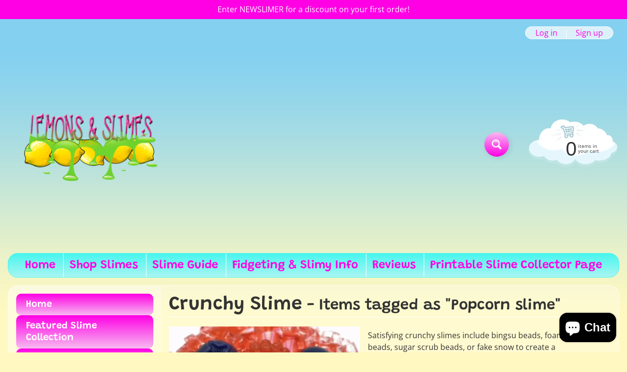

--- FILE ---
content_type: text/html; charset=utf-8
request_url: https://lemonsandslimes.com/collections/crunchy-slime/popcorn-slime
body_size: 26330
content:
<!DOCTYPE html>
<html class="no-js" lang="en">
<head>
<meta charset="utf-8" />
<meta http-equiv="X-UA-Compatible" content="IE=edge" />  
<meta name="viewport" content="width=device-width, initial-scale=1.0, height=device-height, minimum-scale=1.0, user-scalable=0"> 

<link rel="preconnect" href="https://cdn.shopify.com" crossorigin>
<link rel="preconnect" href="https://fonts.shopifycdn.com" crossorigin>
<link rel="preconnect" href="https://monorail-edge.shopifysvc.com">

<script>document.documentElement.className = document.documentElement.className.replace('no-js', 'js');</script><link rel="preload" as="font" href="//lemonsandslimes.com/cdn/fonts/grandstander/grandstander_n6.8b88bd32f6210067a2288a1ce615bb7acf551358.woff2" type="font/woff2" crossorigin>
<link rel="preload" as="font" href="//lemonsandslimes.com/cdn/fonts/open_sans/opensans_n4.c32e4d4eca5273f6d4ee95ddf54b5bbb75fc9b61.woff2" type="font/woff2" crossorigin>
<link rel="preload" as="font" href="//lemonsandslimes.com/cdn/fonts/open_sans/opensans_n7.a9393be1574ea8606c68f4441806b2711d0d13e4.woff2" type="font/woff2" crossorigin>  
<link rel="preload" href="//lemonsandslimes.com/cdn/shop/t/9/assets/styles.css?v=31765368880925457401698877231" as="style">
<link rel="preload" href="//lemonsandslimes.com/cdn/shop/t/9/assets/theme.js?v=75607545020402819581620691611" as="script">
<link rel="preload" href="//lemonsandslimes.com/cdn/shop/t/9/assets/lazysizes.js?v=63098554868324070131619215967" as="script"><link rel="shortcut icon" href="//lemonsandslimes.com/cdn/shop/t/9/assets/favicon_32x32.png?v=5284733532565337951619215960" type="image/png"><title>Shop – Crunchy Slime | Lemons and Slimes</title><meta name="description" content="Satisfying crunchy slimes include bingsu beads, foam beads, sugar scrub beads, or fake snow to create a crunchy sound as you play. These slimes also provide a great texture for a unique sensory experience. Slimes are not edible. Our online slime shop offers many crunchy slimes to buy for a reasonable price. Looking for a softer slime? Try our fluffy cloud slimes! These scented slimes engage four of five senses with vibrant colors, satisfying sounds, texture, delicious scent, so good you will be tempted to taste them-but don&#39;t!" /><link rel="canonical" href="https://lemonsandslimes.com/collections/crunchy-slime/popcorn-slime" /> <!-- /snippets/social-meta-tags.liquid --><meta property="og:site_name" content="Lemons and Slimes">
<meta property="og:url" content="https://lemonsandslimes.com/collections/crunchy-slime/popcorn-slime">
<meta property="og:title" content="Shop – Crunchy Slime">
<meta property="og:type" content="website">
<meta property="og:description" content="Satisfying crunchy slimes include bingsu beads, foam beads, sugar scrub beads, or fake snow to create a crunchy sound as you play. These slimes also provide a great texture for a unique sensory experience. Slimes are not edible. Our online slime shop offers many crunchy slimes to buy for a reasonable price. Looking for a softer slime? Try our fluffy cloud slimes! These scented slimes engage four of five senses with vibrant colors, satisfying sounds, texture, delicious scent, so good you will be tempted to taste them-but don&#39;t!">

<meta name="twitter:card" content="summary_large_image">
<meta name="twitter:title" content="Shop – Crunchy Slime">
<meta name="twitter:description" content="Satisfying crunchy slimes include bingsu beads, foam beads, sugar scrub beads, or fake snow to create a crunchy sound as you play. These slimes also provide a great texture for a unique sensory experience. Slimes are not edible. Our online slime shop offers many crunchy slimes to buy for a reasonable price. Looking for a softer slime? Try our fluffy cloud slimes! These scented slimes engage four of five senses with vibrant colors, satisfying sounds, texture, delicious scent, so good you will be tempted to taste them-but don&#39;t!">
<style>:root {--site_max_width:1280px; --site_min_width:300px; --font_size_base:100%;--font_stack_body:"Open Sans",sans-serif;--font_style_body:normal;--font_weight_body:400;--font_stack_headings:Grandstander,sans-serif;--font_style_headings:normal;--font_weight_headings:600;--font_case_headings:none;--font_color_headings:#333333;--font_h6_size:1rem;--font_h5_size:1rem;--font_h4_size:1.25rem;--font_h3_size:1.5625rem;--font_h2_size:1.953125rem;--font_h1_size:2.44140625rem;--body_text_color:#333333; --body_bg_color:#fff9c1; --link_color:#ff00e4; --link_active:#ffffff;--content_borders:#ffffff;--content_borders_rgb:255, 255, 255;--logo_link_color:#ff00e4;--logo_link_hover:#000000; --minicart_text:#333333;--minicart_text_hover:#333333;--content_bg:#ffffff;--content_bg_rgb:255, 255, 255;--content_bg_opacity:0.25;--mobile_nav_bg:#2aff00;--mobile_nav_text:#ffffff;--top_menu_bg:#48f5ef;--top_menu_bg1:#aaf5f2;--top_menu_links:#ff00e4;--top_menu_links_hover:#000000;--top_menu_links_border:#ffffff;--top_menu_sub_bg:#ffffff;--top_menu_links_sub:#ff00e4;--top_menu_links_sub_hover:#333333;--slider_bg:#ffffff;--caption_bg:#48f5ef;--caption_bg_rgb:72, 245, 239; --caption_text:#ffffff;--sidebar_bg:#ffffff;--sidebar_bg_rgb:255, 255, 255;--sidebar_bg_opacity:0.25;--accordion_h3_text:#ffffff;--accordion_h3_text_active:#ffffff;--accordion_h3_bg:#ff00e4;--accordion_h3_bg1:#f7bbf1;--accordion_h3_bg_hover:#00ff26;--accordion_link_text:#ff00e4;--accordion_link_text_hover:#000000;--accordion_link_bg:#ffffff;--accordion_link_bg_hover:#f6f6f6;--accordion_link_borders:#f6f6f6;--side_pop_bg:#ffffff;--side_pop_headings:#000000;--side_pop_links:#ff00e4;--side_pop_links_hover:#00ff26;--side_pop_borders:#ffffff;--side_news_bg:#ffffff;--side_news_headings:#ff00e4;--side_news_text:#333333;--side_social_bg:#ffffff;--side_social_headings:#ff00e4;--side_latest_text:#000000;--thumb_bg:#ffffff;--thumb_caption_bg:#f4cef0;--thumb_caption_bg1:#ff00e4;--thumb_caption_bg_hover:#ff00e4;--thumb_title:#ffffff;--thumb_price:#ffffff;--thumb_sale_bg:#48f5ef;--thumb_sale_bg1:#aaf5f2;--thumb_sale_text:#ffffff;--button_bg:#f7bbf1;--button_bg1:#ff00e4;--button_text:#ffffff;--button_text_transform:none;    --button_weight:normal; --button_bg_active:#ff00e4; --button_hover_active:#ffffff; --button_sec_bg:#aaf5f2; --button_sec_text:#ff00e4; --button_sec_bg_hover:#aaf5f2; --button_sec_text_hover:#494304; --input_bg:#ffffff; --input_text_color:#333333; --input_border_color:#ff00e4; --input_border_focus:#2aff00; --svg_select_icon:url(//lemonsandslimes.com/cdn/shop/t/9/assets/ico-select.svg?v=29614323137874517211619215980);--max_height_disclosure:300px; --min_height_disclosure:92px; --pag_color:#000000; --pag_hover_text:#ff00e4; --pag_hover_bg:#ffffff;--pag_current_text:#ffffff;--pag_current_bg:#ffffff;--pag_border:#ffffff;--acc_bg:#ffffff;--acc_bg_rgb:255, 255, 255;--acc_text:#333333;--acc_text_active:#ff00e4;--footer_text:#222222;--footer_links:#ff00e4;--footer_links_hover:#2aff00;--customer_box_bg:#48f5ef;--comments_bg:#ffffff;--comments_bg_rgb:255, 255, 255;--icon_fill_facebook:#3b5998;--icon_fill_twitter:#00aced;--icon_fill_pinterest:#cb2027;--icon_fill_youtube:#CD201F;--icon_fill_vimeo:#1AB7EA;--icon_fill_snapchat:#FFFC00;--icon_fill_linkedin:#0077B5;--icon_fill_instagram:#E4405F;--icon_fill_tumblr:#36465D;--slide_arrow_color:#ffffff;--slide_arrow_bg_color:#48f5ef;--media_video_bg_color:#000000;--media_bg_color:#ffffff;--media_text_color:#555555;--media_border_color:rgba(85,85,85,0.08);--search_borders:#f0f0f0;--search_selected:#e6e6e6;--search_spinner:#ffffff;}</style>
<link rel="stylesheet" href="//lemonsandslimes.com/cdn/shop/t/9/assets/styles.css?v=31765368880925457401698877231" type="text/css" media="all"><style>@font-face {  font-family: Grandstander;  font-weight: 600;  font-style: normal;  font-display: swap;  src: url("//lemonsandslimes.com/cdn/fonts/grandstander/grandstander_n6.8b88bd32f6210067a2288a1ce615bb7acf551358.woff2") format("woff2"),       url("//lemonsandslimes.com/cdn/fonts/grandstander/grandstander_n6.ba17995a9ecb9cc573f2a85a109a741fa3dfdfde.woff") format("woff");}@font-face {  font-family: "Open Sans";  font-weight: 400;  font-style: normal;  font-display: swap;  src: url("//lemonsandslimes.com/cdn/fonts/open_sans/opensans_n4.c32e4d4eca5273f6d4ee95ddf54b5bbb75fc9b61.woff2") format("woff2"),       url("//lemonsandslimes.com/cdn/fonts/open_sans/opensans_n4.5f3406f8d94162b37bfa232b486ac93ee892406d.woff") format("woff");}@font-face {  font-family: "Open Sans";  font-weight: 700;  font-style: normal;  font-display: swap;  src: url("//lemonsandslimes.com/cdn/fonts/open_sans/opensans_n7.a9393be1574ea8606c68f4441806b2711d0d13e4.woff2") format("woff2"),       url("//lemonsandslimes.com/cdn/fonts/open_sans/opensans_n7.7b8af34a6ebf52beb1a4c1d8c73ad6910ec2e553.woff") format("woff");}@font-face {  font-family: "Open Sans";  font-weight: 700;  font-style: normal;  font-display: swap;  src: url("//lemonsandslimes.com/cdn/fonts/open_sans/opensans_n7.a9393be1574ea8606c68f4441806b2711d0d13e4.woff2") format("woff2"),       url("//lemonsandslimes.com/cdn/fonts/open_sans/opensans_n7.7b8af34a6ebf52beb1a4c1d8c73ad6910ec2e553.woff") format("woff");}@font-face {  font-family: "Open Sans";  font-weight: 400;  font-style: italic;  font-display: swap;  src: url("//lemonsandslimes.com/cdn/fonts/open_sans/opensans_i4.6f1d45f7a46916cc95c694aab32ecbf7509cbf33.woff2") format("woff2"),       url("//lemonsandslimes.com/cdn/fonts/open_sans/opensans_i4.4efaa52d5a57aa9a57c1556cc2b7465d18839daa.woff") format("woff");}@font-face {  font-family: "Open Sans";  font-weight: 700;  font-style: italic;  font-display: swap;  src: url("//lemonsandslimes.com/cdn/fonts/open_sans/opensans_i7.916ced2e2ce15f7fcd95d196601a15e7b89ee9a4.woff2") format("woff2"),       url("//lemonsandslimes.com/cdn/fonts/open_sans/opensans_i7.99a9cff8c86ea65461de497ade3d515a98f8b32a.woff") format("woff");}</style>

<script>
  window.Sunrise = window.Sunrise || {};
  Sunrise.strings = {
    add_to_cart: "Add to Cart",
    sold_out: "Out of stock",
    unavailable: "Unavailable",
    sku: "SKU: ",
    preorder_msg: "Available for pre-order",
    product_availability: "Availability: ",
    product_in_stock: "in stock",
    money_format_json: "${{amount}}",
    money_format: "${{amount}}",
    money_with_currency_format_json: "${{amount}} USD",
    money_with_currency_format: "${{amount}} USD",
    shop_currency: "USD",
    locale: "en",
    locale_json: "en",
    customer_accounts_enabled: true,
    customer_logged_in:false,
    addressError: "Error looking up that address",
    addressNoResults: "No results for that address",
    addressQueryLimit: "You have exceeded the Google API usage limit. Consider upgrading to a \u003ca href=\"https:\/\/developers.google.com\/maps\/premium\/usage-limits\"\u003ePremium Plan\u003c\/a\u003e.",
    authError: "There was a problem authenticating your Google Maps account.",
    loading: "Loading",
    one_result_found: "1 result found",
    number_of_results_found: "[results_count] results found",
    number_of_results: "[result_number] of [results_count]",
    agree_terms_popup_text: "You must agree with the terms and conditions of sale to check out",
    cart_low_stock_message: "Some quantities have been reduced to match the available stock",
    stock_reduced_message: "Sorry, available stock is",
    shipping_calc_submit: "Calculate shipping",
    shipping_calculating: "Calculating...",
    available_shipping_rates: "rates found for your address...",
    one_rate_available:"There is one shipping rate available for",
    do_not_ship:"We do not ship to this destination."
  };
  window.theme = {
    info: {
      name: "Sunrise"
    },
      breakpoints: {
        medium: 750,
        large: 990,
        widescreen: 1400
      },
    settings: {
      predictiveSearchEnabled: true,
      predictiveSearchShowPrice: false,
      predictiveSearchShowVendor: false,
      predictiveSearchType: "products"
    },
    stylesheet: "//lemonsandslimes.com/cdn/shop/t/9/assets/styles.css?v=31765368880925457401698877231"
  };
  window.routes = {
    rootUrl: "\/",
    searchUrl: "\/search"
  };
</script><script src="//lemonsandslimes.com/cdn/shop/t/9/assets/theme.js?v=75607545020402819581620691611" defer="defer"></script>
<script src="//lemonsandslimes.com/cdn/shop/t/9/assets/lazysizes.js?v=63098554868324070131619215967" async="async"></script>

<script>
  if (window.MSInputMethodContext && document.documentMode) {
    /* IE polyfills */
    var scripts = document.getElementsByTagName('script')[0];
    var polyfill = document.createElement("script");
    polyfill.defer = true;
    polyfill.src = "//lemonsandslimes.com/cdn/shop/t/9/assets/ie11-polyfills.min.js?v=2249170399530217341619215962";
    scripts.parentNode.insertBefore(polyfill, scripts);
  }
</script>  
  
<script>window.performance && window.performance.mark && window.performance.mark('shopify.content_for_header.start');</script><meta name="google-site-verification" content="nPiHyvIq8JWlYI8DBeucdKFUz6EwSfpelo5XBwUnyak">
<meta id="shopify-digital-wallet" name="shopify-digital-wallet" content="/51257114791/digital_wallets/dialog">
<meta name="shopify-checkout-api-token" content="64e653b0c367e608471fd6f07d0a7657">
<link rel="alternate" type="application/atom+xml" title="Feed" href="/collections/crunchy-slime/popcorn-slime.atom" />
<link rel="alternate" type="application/json+oembed" href="https://lemonsandslimes.com/collections/crunchy-slime/popcorn-slime.oembed">
<script async="async" src="/checkouts/internal/preloads.js?locale=en-US"></script>
<link rel="preconnect" href="https://shop.app" crossorigin="anonymous">
<script async="async" src="https://shop.app/checkouts/internal/preloads.js?locale=en-US&shop_id=51257114791" crossorigin="anonymous"></script>
<script id="shopify-features" type="application/json">{"accessToken":"64e653b0c367e608471fd6f07d0a7657","betas":["rich-media-storefront-analytics"],"domain":"lemonsandslimes.com","predictiveSearch":true,"shopId":51257114791,"locale":"en"}</script>
<script>var Shopify = Shopify || {};
Shopify.shop = "lemons-and-slimes.myshopify.com";
Shopify.locale = "en";
Shopify.currency = {"active":"USD","rate":"1.0"};
Shopify.country = "US";
Shopify.theme = {"name":"Sunrise","id":122092388519,"schema_name":"Sunrise","schema_version":"9.04.02","theme_store_id":57,"role":"main"};
Shopify.theme.handle = "null";
Shopify.theme.style = {"id":null,"handle":null};
Shopify.cdnHost = "lemonsandslimes.com/cdn";
Shopify.routes = Shopify.routes || {};
Shopify.routes.root = "/";</script>
<script type="module">!function(o){(o.Shopify=o.Shopify||{}).modules=!0}(window);</script>
<script>!function(o){function n(){var o=[];function n(){o.push(Array.prototype.slice.apply(arguments))}return n.q=o,n}var t=o.Shopify=o.Shopify||{};t.loadFeatures=n(),t.autoloadFeatures=n()}(window);</script>
<script>
  window.ShopifyPay = window.ShopifyPay || {};
  window.ShopifyPay.apiHost = "shop.app\/pay";
  window.ShopifyPay.redirectState = null;
</script>
<script id="shop-js-analytics" type="application/json">{"pageType":"collection"}</script>
<script defer="defer" async type="module" src="//lemonsandslimes.com/cdn/shopifycloud/shop-js/modules/v2/client.init-shop-cart-sync_C5BV16lS.en.esm.js"></script>
<script defer="defer" async type="module" src="//lemonsandslimes.com/cdn/shopifycloud/shop-js/modules/v2/chunk.common_CygWptCX.esm.js"></script>
<script type="module">
  await import("//lemonsandslimes.com/cdn/shopifycloud/shop-js/modules/v2/client.init-shop-cart-sync_C5BV16lS.en.esm.js");
await import("//lemonsandslimes.com/cdn/shopifycloud/shop-js/modules/v2/chunk.common_CygWptCX.esm.js");

  window.Shopify.SignInWithShop?.initShopCartSync?.({"fedCMEnabled":true,"windoidEnabled":true});

</script>
<script>
  window.Shopify = window.Shopify || {};
  if (!window.Shopify.featureAssets) window.Shopify.featureAssets = {};
  window.Shopify.featureAssets['shop-js'] = {"shop-cart-sync":["modules/v2/client.shop-cart-sync_ZFArdW7E.en.esm.js","modules/v2/chunk.common_CygWptCX.esm.js"],"init-fed-cm":["modules/v2/client.init-fed-cm_CmiC4vf6.en.esm.js","modules/v2/chunk.common_CygWptCX.esm.js"],"shop-button":["modules/v2/client.shop-button_tlx5R9nI.en.esm.js","modules/v2/chunk.common_CygWptCX.esm.js"],"shop-cash-offers":["modules/v2/client.shop-cash-offers_DOA2yAJr.en.esm.js","modules/v2/chunk.common_CygWptCX.esm.js","modules/v2/chunk.modal_D71HUcav.esm.js"],"init-windoid":["modules/v2/client.init-windoid_sURxWdc1.en.esm.js","modules/v2/chunk.common_CygWptCX.esm.js"],"shop-toast-manager":["modules/v2/client.shop-toast-manager_ClPi3nE9.en.esm.js","modules/v2/chunk.common_CygWptCX.esm.js"],"init-shop-email-lookup-coordinator":["modules/v2/client.init-shop-email-lookup-coordinator_B8hsDcYM.en.esm.js","modules/v2/chunk.common_CygWptCX.esm.js"],"init-shop-cart-sync":["modules/v2/client.init-shop-cart-sync_C5BV16lS.en.esm.js","modules/v2/chunk.common_CygWptCX.esm.js"],"avatar":["modules/v2/client.avatar_BTnouDA3.en.esm.js"],"pay-button":["modules/v2/client.pay-button_FdsNuTd3.en.esm.js","modules/v2/chunk.common_CygWptCX.esm.js"],"init-customer-accounts":["modules/v2/client.init-customer-accounts_DxDtT_ad.en.esm.js","modules/v2/client.shop-login-button_C5VAVYt1.en.esm.js","modules/v2/chunk.common_CygWptCX.esm.js","modules/v2/chunk.modal_D71HUcav.esm.js"],"init-shop-for-new-customer-accounts":["modules/v2/client.init-shop-for-new-customer-accounts_ChsxoAhi.en.esm.js","modules/v2/client.shop-login-button_C5VAVYt1.en.esm.js","modules/v2/chunk.common_CygWptCX.esm.js","modules/v2/chunk.modal_D71HUcav.esm.js"],"shop-login-button":["modules/v2/client.shop-login-button_C5VAVYt1.en.esm.js","modules/v2/chunk.common_CygWptCX.esm.js","modules/v2/chunk.modal_D71HUcav.esm.js"],"init-customer-accounts-sign-up":["modules/v2/client.init-customer-accounts-sign-up_CPSyQ0Tj.en.esm.js","modules/v2/client.shop-login-button_C5VAVYt1.en.esm.js","modules/v2/chunk.common_CygWptCX.esm.js","modules/v2/chunk.modal_D71HUcav.esm.js"],"shop-follow-button":["modules/v2/client.shop-follow-button_Cva4Ekp9.en.esm.js","modules/v2/chunk.common_CygWptCX.esm.js","modules/v2/chunk.modal_D71HUcav.esm.js"],"checkout-modal":["modules/v2/client.checkout-modal_BPM8l0SH.en.esm.js","modules/v2/chunk.common_CygWptCX.esm.js","modules/v2/chunk.modal_D71HUcav.esm.js"],"lead-capture":["modules/v2/client.lead-capture_Bi8yE_yS.en.esm.js","modules/v2/chunk.common_CygWptCX.esm.js","modules/v2/chunk.modal_D71HUcav.esm.js"],"shop-login":["modules/v2/client.shop-login_D6lNrXab.en.esm.js","modules/v2/chunk.common_CygWptCX.esm.js","modules/v2/chunk.modal_D71HUcav.esm.js"],"payment-terms":["modules/v2/client.payment-terms_CZxnsJam.en.esm.js","modules/v2/chunk.common_CygWptCX.esm.js","modules/v2/chunk.modal_D71HUcav.esm.js"]};
</script>
<script>(function() {
  var isLoaded = false;
  function asyncLoad() {
    if (isLoaded) return;
    isLoaded = true;
    var urls = ["\/\/cdn.shopify.com\/proxy\/9ed9e403ad95695208a078dc18dbd80bae45a005b2368df39582f91c8c1ee8f0\/apps.anhkiet.info\/snowfall-effect\/scripts\/8fb949629ead555df4d6afc1c07c46cd.js?token=20250222194123\u0026shop=lemons-and-slimes.myshopify.com\u0026sp-cache-control=cHVibGljLCBtYXgtYWdlPTkwMA","https:\/\/cdn5.hextom.com\/js\/vimotia.js?shop=lemons-and-slimes.myshopify.com"];
    for (var i = 0; i < urls.length; i++) {
      var s = document.createElement('script');
      s.type = 'text/javascript';
      s.async = true;
      s.src = urls[i];
      var x = document.getElementsByTagName('script')[0];
      x.parentNode.insertBefore(s, x);
    }
  };
  if(window.attachEvent) {
    window.attachEvent('onload', asyncLoad);
  } else {
    window.addEventListener('load', asyncLoad, false);
  }
})();</script>
<script id="__st">var __st={"a":51257114791,"offset":-28800,"reqid":"23f546c2-7f56-4d13-9abf-3488584c9474-1768807678","pageurl":"lemonsandslimes.com\/collections\/crunchy-slime\/popcorn-slime","u":"a1069f4e0a67","p":"collection","rtyp":"collection","rid":265343336615};</script>
<script>window.ShopifyPaypalV4VisibilityTracking = true;</script>
<script id="captcha-bootstrap">!function(){'use strict';const t='contact',e='account',n='new_comment',o=[[t,t],['blogs',n],['comments',n],[t,'customer']],c=[[e,'customer_login'],[e,'guest_login'],[e,'recover_customer_password'],[e,'create_customer']],r=t=>t.map((([t,e])=>`form[action*='/${t}']:not([data-nocaptcha='true']) input[name='form_type'][value='${e}']`)).join(','),a=t=>()=>t?[...document.querySelectorAll(t)].map((t=>t.form)):[];function s(){const t=[...o],e=r(t);return a(e)}const i='password',u='form_key',d=['recaptcha-v3-token','g-recaptcha-response','h-captcha-response',i],f=()=>{try{return window.sessionStorage}catch{return}},m='__shopify_v',_=t=>t.elements[u];function p(t,e,n=!1){try{const o=window.sessionStorage,c=JSON.parse(o.getItem(e)),{data:r}=function(t){const{data:e,action:n}=t;return t[m]||n?{data:e,action:n}:{data:t,action:n}}(c);for(const[e,n]of Object.entries(r))t.elements[e]&&(t.elements[e].value=n);n&&o.removeItem(e)}catch(o){console.error('form repopulation failed',{error:o})}}const l='form_type',E='cptcha';function T(t){t.dataset[E]=!0}const w=window,h=w.document,L='Shopify',v='ce_forms',y='captcha';let A=!1;((t,e)=>{const n=(g='f06e6c50-85a8-45c8-87d0-21a2b65856fe',I='https://cdn.shopify.com/shopifycloud/storefront-forms-hcaptcha/ce_storefront_forms_captcha_hcaptcha.v1.5.2.iife.js',D={infoText:'Protected by hCaptcha',privacyText:'Privacy',termsText:'Terms'},(t,e,n)=>{const o=w[L][v],c=o.bindForm;if(c)return c(t,g,e,D).then(n);var r;o.q.push([[t,g,e,D],n]),r=I,A||(h.body.append(Object.assign(h.createElement('script'),{id:'captcha-provider',async:!0,src:r})),A=!0)});var g,I,D;w[L]=w[L]||{},w[L][v]=w[L][v]||{},w[L][v].q=[],w[L][y]=w[L][y]||{},w[L][y].protect=function(t,e){n(t,void 0,e),T(t)},Object.freeze(w[L][y]),function(t,e,n,w,h,L){const[v,y,A,g]=function(t,e,n){const i=e?o:[],u=t?c:[],d=[...i,...u],f=r(d),m=r(i),_=r(d.filter((([t,e])=>n.includes(e))));return[a(f),a(m),a(_),s()]}(w,h,L),I=t=>{const e=t.target;return e instanceof HTMLFormElement?e:e&&e.form},D=t=>v().includes(t);t.addEventListener('submit',(t=>{const e=I(t);if(!e)return;const n=D(e)&&!e.dataset.hcaptchaBound&&!e.dataset.recaptchaBound,o=_(e),c=g().includes(e)&&(!o||!o.value);(n||c)&&t.preventDefault(),c&&!n&&(function(t){try{if(!f())return;!function(t){const e=f();if(!e)return;const n=_(t);if(!n)return;const o=n.value;o&&e.removeItem(o)}(t);const e=Array.from(Array(32),(()=>Math.random().toString(36)[2])).join('');!function(t,e){_(t)||t.append(Object.assign(document.createElement('input'),{type:'hidden',name:u})),t.elements[u].value=e}(t,e),function(t,e){const n=f();if(!n)return;const o=[...t.querySelectorAll(`input[type='${i}']`)].map((({name:t})=>t)),c=[...d,...o],r={};for(const[a,s]of new FormData(t).entries())c.includes(a)||(r[a]=s);n.setItem(e,JSON.stringify({[m]:1,action:t.action,data:r}))}(t,e)}catch(e){console.error('failed to persist form',e)}}(e),e.submit())}));const S=(t,e)=>{t&&!t.dataset[E]&&(n(t,e.some((e=>e===t))),T(t))};for(const o of['focusin','change'])t.addEventListener(o,(t=>{const e=I(t);D(e)&&S(e,y())}));const B=e.get('form_key'),M=e.get(l),P=B&&M;t.addEventListener('DOMContentLoaded',(()=>{const t=y();if(P)for(const e of t)e.elements[l].value===M&&p(e,B);[...new Set([...A(),...v().filter((t=>'true'===t.dataset.shopifyCaptcha))])].forEach((e=>S(e,t)))}))}(h,new URLSearchParams(w.location.search),n,t,e,['guest_login'])})(!0,!0)}();</script>
<script integrity="sha256-4kQ18oKyAcykRKYeNunJcIwy7WH5gtpwJnB7kiuLZ1E=" data-source-attribution="shopify.loadfeatures" defer="defer" src="//lemonsandslimes.com/cdn/shopifycloud/storefront/assets/storefront/load_feature-a0a9edcb.js" crossorigin="anonymous"></script>
<script crossorigin="anonymous" defer="defer" src="//lemonsandslimes.com/cdn/shopifycloud/storefront/assets/shopify_pay/storefront-65b4c6d7.js?v=20250812"></script>
<script data-source-attribution="shopify.dynamic_checkout.dynamic.init">var Shopify=Shopify||{};Shopify.PaymentButton=Shopify.PaymentButton||{isStorefrontPortableWallets:!0,init:function(){window.Shopify.PaymentButton.init=function(){};var t=document.createElement("script");t.src="https://lemonsandslimes.com/cdn/shopifycloud/portable-wallets/latest/portable-wallets.en.js",t.type="module",document.head.appendChild(t)}};
</script>
<script data-source-attribution="shopify.dynamic_checkout.buyer_consent">
  function portableWalletsHideBuyerConsent(e){var t=document.getElementById("shopify-buyer-consent"),n=document.getElementById("shopify-subscription-policy-button");t&&n&&(t.classList.add("hidden"),t.setAttribute("aria-hidden","true"),n.removeEventListener("click",e))}function portableWalletsShowBuyerConsent(e){var t=document.getElementById("shopify-buyer-consent"),n=document.getElementById("shopify-subscription-policy-button");t&&n&&(t.classList.remove("hidden"),t.removeAttribute("aria-hidden"),n.addEventListener("click",e))}window.Shopify?.PaymentButton&&(window.Shopify.PaymentButton.hideBuyerConsent=portableWalletsHideBuyerConsent,window.Shopify.PaymentButton.showBuyerConsent=portableWalletsShowBuyerConsent);
</script>
<script data-source-attribution="shopify.dynamic_checkout.cart.bootstrap">document.addEventListener("DOMContentLoaded",(function(){function t(){return document.querySelector("shopify-accelerated-checkout-cart, shopify-accelerated-checkout")}if(t())Shopify.PaymentButton.init();else{new MutationObserver((function(e,n){t()&&(Shopify.PaymentButton.init(),n.disconnect())})).observe(document.body,{childList:!0,subtree:!0})}}));
</script>
<link id="shopify-accelerated-checkout-styles" rel="stylesheet" media="screen" href="https://lemonsandslimes.com/cdn/shopifycloud/portable-wallets/latest/accelerated-checkout-backwards-compat.css" crossorigin="anonymous">
<style id="shopify-accelerated-checkout-cart">
        #shopify-buyer-consent {
  margin-top: 1em;
  display: inline-block;
  width: 100%;
}

#shopify-buyer-consent.hidden {
  display: none;
}

#shopify-subscription-policy-button {
  background: none;
  border: none;
  padding: 0;
  text-decoration: underline;
  font-size: inherit;
  cursor: pointer;
}

#shopify-subscription-policy-button::before {
  box-shadow: none;
}

      </style>

<script>window.performance && window.performance.mark && window.performance.mark('shopify.content_for_header.end');</script>
<script src="https://cdn.shopify.com/extensions/7bc9bb47-adfa-4267-963e-cadee5096caf/inbox-1252/assets/inbox-chat-loader.js" type="text/javascript" defer="defer"></script>
<meta property="og:image" content="https://cdn.shopify.com/s/files/1/0512/5711/4791/collections/Screen_Shot_2021-04-22_at_3.42.46_PM.png?v=1619379044" />
<meta property="og:image:secure_url" content="https://cdn.shopify.com/s/files/1/0512/5711/4791/collections/Screen_Shot_2021-04-22_at_3.42.46_PM.png?v=1619379044" />
<meta property="og:image:width" content="836" />
<meta property="og:image:height" content="642" />
<meta property="og:image:alt" content="crunchy slime buy, satisfying crunchy slime, crunchy slime shop" />
<link href="https://monorail-edge.shopifysvc.com" rel="dns-prefetch">
<script>(function(){if ("sendBeacon" in navigator && "performance" in window) {try {var session_token_from_headers = performance.getEntriesByType('navigation')[0].serverTiming.find(x => x.name == '_s').description;} catch {var session_token_from_headers = undefined;}var session_cookie_matches = document.cookie.match(/_shopify_s=([^;]*)/);var session_token_from_cookie = session_cookie_matches && session_cookie_matches.length === 2 ? session_cookie_matches[1] : "";var session_token = session_token_from_headers || session_token_from_cookie || "";function handle_abandonment_event(e) {var entries = performance.getEntries().filter(function(entry) {return /monorail-edge.shopifysvc.com/.test(entry.name);});if (!window.abandonment_tracked && entries.length === 0) {window.abandonment_tracked = true;var currentMs = Date.now();var navigation_start = performance.timing.navigationStart;var payload = {shop_id: 51257114791,url: window.location.href,navigation_start,duration: currentMs - navigation_start,session_token,page_type: "collection"};window.navigator.sendBeacon("https://monorail-edge.shopifysvc.com/v1/produce", JSON.stringify({schema_id: "online_store_buyer_site_abandonment/1.1",payload: payload,metadata: {event_created_at_ms: currentMs,event_sent_at_ms: currentMs}}));}}window.addEventListener('pagehide', handle_abandonment_event);}}());</script>
<script id="web-pixels-manager-setup">(function e(e,d,r,n,o){if(void 0===o&&(o={}),!Boolean(null===(a=null===(i=window.Shopify)||void 0===i?void 0:i.analytics)||void 0===a?void 0:a.replayQueue)){var i,a;window.Shopify=window.Shopify||{};var t=window.Shopify;t.analytics=t.analytics||{};var s=t.analytics;s.replayQueue=[],s.publish=function(e,d,r){return s.replayQueue.push([e,d,r]),!0};try{self.performance.mark("wpm:start")}catch(e){}var l=function(){var e={modern:/Edge?\/(1{2}[4-9]|1[2-9]\d|[2-9]\d{2}|\d{4,})\.\d+(\.\d+|)|Firefox\/(1{2}[4-9]|1[2-9]\d|[2-9]\d{2}|\d{4,})\.\d+(\.\d+|)|Chrom(ium|e)\/(9{2}|\d{3,})\.\d+(\.\d+|)|(Maci|X1{2}).+ Version\/(15\.\d+|(1[6-9]|[2-9]\d|\d{3,})\.\d+)([,.]\d+|)( \(\w+\)|)( Mobile\/\w+|) Safari\/|Chrome.+OPR\/(9{2}|\d{3,})\.\d+\.\d+|(CPU[ +]OS|iPhone[ +]OS|CPU[ +]iPhone|CPU IPhone OS|CPU iPad OS)[ +]+(15[._]\d+|(1[6-9]|[2-9]\d|\d{3,})[._]\d+)([._]\d+|)|Android:?[ /-](13[3-9]|1[4-9]\d|[2-9]\d{2}|\d{4,})(\.\d+|)(\.\d+|)|Android.+Firefox\/(13[5-9]|1[4-9]\d|[2-9]\d{2}|\d{4,})\.\d+(\.\d+|)|Android.+Chrom(ium|e)\/(13[3-9]|1[4-9]\d|[2-9]\d{2}|\d{4,})\.\d+(\.\d+|)|SamsungBrowser\/([2-9]\d|\d{3,})\.\d+/,legacy:/Edge?\/(1[6-9]|[2-9]\d|\d{3,})\.\d+(\.\d+|)|Firefox\/(5[4-9]|[6-9]\d|\d{3,})\.\d+(\.\d+|)|Chrom(ium|e)\/(5[1-9]|[6-9]\d|\d{3,})\.\d+(\.\d+|)([\d.]+$|.*Safari\/(?![\d.]+ Edge\/[\d.]+$))|(Maci|X1{2}).+ Version\/(10\.\d+|(1[1-9]|[2-9]\d|\d{3,})\.\d+)([,.]\d+|)( \(\w+\)|)( Mobile\/\w+|) Safari\/|Chrome.+OPR\/(3[89]|[4-9]\d|\d{3,})\.\d+\.\d+|(CPU[ +]OS|iPhone[ +]OS|CPU[ +]iPhone|CPU IPhone OS|CPU iPad OS)[ +]+(10[._]\d+|(1[1-9]|[2-9]\d|\d{3,})[._]\d+)([._]\d+|)|Android:?[ /-](13[3-9]|1[4-9]\d|[2-9]\d{2}|\d{4,})(\.\d+|)(\.\d+|)|Mobile Safari.+OPR\/([89]\d|\d{3,})\.\d+\.\d+|Android.+Firefox\/(13[5-9]|1[4-9]\d|[2-9]\d{2}|\d{4,})\.\d+(\.\d+|)|Android.+Chrom(ium|e)\/(13[3-9]|1[4-9]\d|[2-9]\d{2}|\d{4,})\.\d+(\.\d+|)|Android.+(UC? ?Browser|UCWEB|U3)[ /]?(15\.([5-9]|\d{2,})|(1[6-9]|[2-9]\d|\d{3,})\.\d+)\.\d+|SamsungBrowser\/(5\.\d+|([6-9]|\d{2,})\.\d+)|Android.+MQ{2}Browser\/(14(\.(9|\d{2,})|)|(1[5-9]|[2-9]\d|\d{3,})(\.\d+|))(\.\d+|)|K[Aa][Ii]OS\/(3\.\d+|([4-9]|\d{2,})\.\d+)(\.\d+|)/},d=e.modern,r=e.legacy,n=navigator.userAgent;return n.match(d)?"modern":n.match(r)?"legacy":"unknown"}(),u="modern"===l?"modern":"legacy",c=(null!=n?n:{modern:"",legacy:""})[u],f=function(e){return[e.baseUrl,"/wpm","/b",e.hashVersion,"modern"===e.buildTarget?"m":"l",".js"].join("")}({baseUrl:d,hashVersion:r,buildTarget:u}),m=function(e){var d=e.version,r=e.bundleTarget,n=e.surface,o=e.pageUrl,i=e.monorailEndpoint;return{emit:function(e){var a=e.status,t=e.errorMsg,s=(new Date).getTime(),l=JSON.stringify({metadata:{event_sent_at_ms:s},events:[{schema_id:"web_pixels_manager_load/3.1",payload:{version:d,bundle_target:r,page_url:o,status:a,surface:n,error_msg:t},metadata:{event_created_at_ms:s}}]});if(!i)return console&&console.warn&&console.warn("[Web Pixels Manager] No Monorail endpoint provided, skipping logging."),!1;try{return self.navigator.sendBeacon.bind(self.navigator)(i,l)}catch(e){}var u=new XMLHttpRequest;try{return u.open("POST",i,!0),u.setRequestHeader("Content-Type","text/plain"),u.send(l),!0}catch(e){return console&&console.warn&&console.warn("[Web Pixels Manager] Got an unhandled error while logging to Monorail."),!1}}}}({version:r,bundleTarget:l,surface:e.surface,pageUrl:self.location.href,monorailEndpoint:e.monorailEndpoint});try{o.browserTarget=l,function(e){var d=e.src,r=e.async,n=void 0===r||r,o=e.onload,i=e.onerror,a=e.sri,t=e.scriptDataAttributes,s=void 0===t?{}:t,l=document.createElement("script"),u=document.querySelector("head"),c=document.querySelector("body");if(l.async=n,l.src=d,a&&(l.integrity=a,l.crossOrigin="anonymous"),s)for(var f in s)if(Object.prototype.hasOwnProperty.call(s,f))try{l.dataset[f]=s[f]}catch(e){}if(o&&l.addEventListener("load",o),i&&l.addEventListener("error",i),u)u.appendChild(l);else{if(!c)throw new Error("Did not find a head or body element to append the script");c.appendChild(l)}}({src:f,async:!0,onload:function(){if(!function(){var e,d;return Boolean(null===(d=null===(e=window.Shopify)||void 0===e?void 0:e.analytics)||void 0===d?void 0:d.initialized)}()){var d=window.webPixelsManager.init(e)||void 0;if(d){var r=window.Shopify.analytics;r.replayQueue.forEach((function(e){var r=e[0],n=e[1],o=e[2];d.publishCustomEvent(r,n,o)})),r.replayQueue=[],r.publish=d.publishCustomEvent,r.visitor=d.visitor,r.initialized=!0}}},onerror:function(){return m.emit({status:"failed",errorMsg:"".concat(f," has failed to load")})},sri:function(e){var d=/^sha384-[A-Za-z0-9+/=]+$/;return"string"==typeof e&&d.test(e)}(c)?c:"",scriptDataAttributes:o}),m.emit({status:"loading"})}catch(e){m.emit({status:"failed",errorMsg:(null==e?void 0:e.message)||"Unknown error"})}}})({shopId: 51257114791,storefrontBaseUrl: "https://lemonsandslimes.com",extensionsBaseUrl: "https://extensions.shopifycdn.com/cdn/shopifycloud/web-pixels-manager",monorailEndpoint: "https://monorail-edge.shopifysvc.com/unstable/produce_batch",surface: "storefront-renderer",enabledBetaFlags: ["2dca8a86"],webPixelsConfigList: [{"id":"1126072487","configuration":"{\"webPixelName\":\"Judge.me\"}","eventPayloadVersion":"v1","runtimeContext":"STRICT","scriptVersion":"34ad157958823915625854214640f0bf","type":"APP","apiClientId":683015,"privacyPurposes":["ANALYTICS"],"dataSharingAdjustments":{"protectedCustomerApprovalScopes":["read_customer_email","read_customer_name","read_customer_personal_data","read_customer_phone"]}},{"id":"534610087","configuration":"{\"config\":\"{\\\"pixel_id\\\":\\\"G-KGB78NE913\\\",\\\"target_country\\\":\\\"US\\\",\\\"gtag_events\\\":[{\\\"type\\\":\\\"begin_checkout\\\",\\\"action_label\\\":\\\"G-KGB78NE913\\\"},{\\\"type\\\":\\\"search\\\",\\\"action_label\\\":\\\"G-KGB78NE913\\\"},{\\\"type\\\":\\\"view_item\\\",\\\"action_label\\\":[\\\"G-KGB78NE913\\\",\\\"MC-ZDYL7TPTE4\\\"]},{\\\"type\\\":\\\"purchase\\\",\\\"action_label\\\":[\\\"G-KGB78NE913\\\",\\\"MC-ZDYL7TPTE4\\\"]},{\\\"type\\\":\\\"page_view\\\",\\\"action_label\\\":[\\\"G-KGB78NE913\\\",\\\"MC-ZDYL7TPTE4\\\"]},{\\\"type\\\":\\\"add_payment_info\\\",\\\"action_label\\\":\\\"G-KGB78NE913\\\"},{\\\"type\\\":\\\"add_to_cart\\\",\\\"action_label\\\":\\\"G-KGB78NE913\\\"}],\\\"enable_monitoring_mode\\\":false}\"}","eventPayloadVersion":"v1","runtimeContext":"OPEN","scriptVersion":"b2a88bafab3e21179ed38636efcd8a93","type":"APP","apiClientId":1780363,"privacyPurposes":[],"dataSharingAdjustments":{"protectedCustomerApprovalScopes":["read_customer_address","read_customer_email","read_customer_name","read_customer_personal_data","read_customer_phone"]}},{"id":"66617511","configuration":"{\"tagID\":\"2614471035483\"}","eventPayloadVersion":"v1","runtimeContext":"STRICT","scriptVersion":"18031546ee651571ed29edbe71a3550b","type":"APP","apiClientId":3009811,"privacyPurposes":["ANALYTICS","MARKETING","SALE_OF_DATA"],"dataSharingAdjustments":{"protectedCustomerApprovalScopes":["read_customer_address","read_customer_email","read_customer_name","read_customer_personal_data","read_customer_phone"]}},{"id":"shopify-app-pixel","configuration":"{}","eventPayloadVersion":"v1","runtimeContext":"STRICT","scriptVersion":"0450","apiClientId":"shopify-pixel","type":"APP","privacyPurposes":["ANALYTICS","MARKETING"]},{"id":"shopify-custom-pixel","eventPayloadVersion":"v1","runtimeContext":"LAX","scriptVersion":"0450","apiClientId":"shopify-pixel","type":"CUSTOM","privacyPurposes":["ANALYTICS","MARKETING"]}],isMerchantRequest: false,initData: {"shop":{"name":"Lemons and Slimes","paymentSettings":{"currencyCode":"USD"},"myshopifyDomain":"lemons-and-slimes.myshopify.com","countryCode":"US","storefrontUrl":"https:\/\/lemonsandslimes.com"},"customer":null,"cart":null,"checkout":null,"productVariants":[],"purchasingCompany":null},},"https://lemonsandslimes.com/cdn","fcfee988w5aeb613cpc8e4bc33m6693e112",{"modern":"","legacy":""},{"shopId":"51257114791","storefrontBaseUrl":"https:\/\/lemonsandslimes.com","extensionBaseUrl":"https:\/\/extensions.shopifycdn.com\/cdn\/shopifycloud\/web-pixels-manager","surface":"storefront-renderer","enabledBetaFlags":"[\"2dca8a86\"]","isMerchantRequest":"false","hashVersion":"fcfee988w5aeb613cpc8e4bc33m6693e112","publish":"custom","events":"[[\"page_viewed\",{}],[\"collection_viewed\",{\"collection\":{\"id\":\"265343336615\",\"title\":\"Crunchy Slime\",\"productVariants\":[{\"price\":{\"amount\":24.99,\"currencyCode\":\"USD\"},\"product\":{\"title\":\"Let’s Go To The Movies Slime\",\"vendor\":\"Lemons and Slimes\",\"id\":\"7389343416487\",\"untranslatedTitle\":\"Let’s Go To The Movies Slime\",\"url\":\"\/products\/let-s-go-to-the-movies-slime\",\"type\":\"Toys\"},\"id\":\"42592888979623\",\"image\":{\"src\":\"\/\/lemonsandslimes.com\/cdn\/shop\/products\/image_06d8ea42-ceb2-4f98-95fe-d81ec6e342b5.jpg?v=1657745488\"},\"sku\":\"\",\"title\":\"Default Title\",\"untranslatedTitle\":\"Default Title\"}]}}]]"});</script><script>
  window.ShopifyAnalytics = window.ShopifyAnalytics || {};
  window.ShopifyAnalytics.meta = window.ShopifyAnalytics.meta || {};
  window.ShopifyAnalytics.meta.currency = 'USD';
  var meta = {"products":[{"id":7389343416487,"gid":"gid:\/\/shopify\/Product\/7389343416487","vendor":"Lemons and Slimes","type":"Toys","handle":"let-s-go-to-the-movies-slime","variants":[{"id":42592888979623,"price":2499,"name":"Let’s Go To The Movies Slime","public_title":null,"sku":""}],"remote":false}],"page":{"pageType":"collection","resourceType":"collection","resourceId":265343336615,"requestId":"23f546c2-7f56-4d13-9abf-3488584c9474-1768807678"}};
  for (var attr in meta) {
    window.ShopifyAnalytics.meta[attr] = meta[attr];
  }
</script>
<script class="analytics">
  (function () {
    var customDocumentWrite = function(content) {
      var jquery = null;

      if (window.jQuery) {
        jquery = window.jQuery;
      } else if (window.Checkout && window.Checkout.$) {
        jquery = window.Checkout.$;
      }

      if (jquery) {
        jquery('body').append(content);
      }
    };

    var hasLoggedConversion = function(token) {
      if (token) {
        return document.cookie.indexOf('loggedConversion=' + token) !== -1;
      }
      return false;
    }

    var setCookieIfConversion = function(token) {
      if (token) {
        var twoMonthsFromNow = new Date(Date.now());
        twoMonthsFromNow.setMonth(twoMonthsFromNow.getMonth() + 2);

        document.cookie = 'loggedConversion=' + token + '; expires=' + twoMonthsFromNow;
      }
    }

    var trekkie = window.ShopifyAnalytics.lib = window.trekkie = window.trekkie || [];
    if (trekkie.integrations) {
      return;
    }
    trekkie.methods = [
      'identify',
      'page',
      'ready',
      'track',
      'trackForm',
      'trackLink'
    ];
    trekkie.factory = function(method) {
      return function() {
        var args = Array.prototype.slice.call(arguments);
        args.unshift(method);
        trekkie.push(args);
        return trekkie;
      };
    };
    for (var i = 0; i < trekkie.methods.length; i++) {
      var key = trekkie.methods[i];
      trekkie[key] = trekkie.factory(key);
    }
    trekkie.load = function(config) {
      trekkie.config = config || {};
      trekkie.config.initialDocumentCookie = document.cookie;
      var first = document.getElementsByTagName('script')[0];
      var script = document.createElement('script');
      script.type = 'text/javascript';
      script.onerror = function(e) {
        var scriptFallback = document.createElement('script');
        scriptFallback.type = 'text/javascript';
        scriptFallback.onerror = function(error) {
                var Monorail = {
      produce: function produce(monorailDomain, schemaId, payload) {
        var currentMs = new Date().getTime();
        var event = {
          schema_id: schemaId,
          payload: payload,
          metadata: {
            event_created_at_ms: currentMs,
            event_sent_at_ms: currentMs
          }
        };
        return Monorail.sendRequest("https://" + monorailDomain + "/v1/produce", JSON.stringify(event));
      },
      sendRequest: function sendRequest(endpointUrl, payload) {
        // Try the sendBeacon API
        if (window && window.navigator && typeof window.navigator.sendBeacon === 'function' && typeof window.Blob === 'function' && !Monorail.isIos12()) {
          var blobData = new window.Blob([payload], {
            type: 'text/plain'
          });

          if (window.navigator.sendBeacon(endpointUrl, blobData)) {
            return true;
          } // sendBeacon was not successful

        } // XHR beacon

        var xhr = new XMLHttpRequest();

        try {
          xhr.open('POST', endpointUrl);
          xhr.setRequestHeader('Content-Type', 'text/plain');
          xhr.send(payload);
        } catch (e) {
          console.log(e);
        }

        return false;
      },
      isIos12: function isIos12() {
        return window.navigator.userAgent.lastIndexOf('iPhone; CPU iPhone OS 12_') !== -1 || window.navigator.userAgent.lastIndexOf('iPad; CPU OS 12_') !== -1;
      }
    };
    Monorail.produce('monorail-edge.shopifysvc.com',
      'trekkie_storefront_load_errors/1.1',
      {shop_id: 51257114791,
      theme_id: 122092388519,
      app_name: "storefront",
      context_url: window.location.href,
      source_url: "//lemonsandslimes.com/cdn/s/trekkie.storefront.cd680fe47e6c39ca5d5df5f0a32d569bc48c0f27.min.js"});

        };
        scriptFallback.async = true;
        scriptFallback.src = '//lemonsandslimes.com/cdn/s/trekkie.storefront.cd680fe47e6c39ca5d5df5f0a32d569bc48c0f27.min.js';
        first.parentNode.insertBefore(scriptFallback, first);
      };
      script.async = true;
      script.src = '//lemonsandslimes.com/cdn/s/trekkie.storefront.cd680fe47e6c39ca5d5df5f0a32d569bc48c0f27.min.js';
      first.parentNode.insertBefore(script, first);
    };
    trekkie.load(
      {"Trekkie":{"appName":"storefront","development":false,"defaultAttributes":{"shopId":51257114791,"isMerchantRequest":null,"themeId":122092388519,"themeCityHash":"4037237329398266982","contentLanguage":"en","currency":"USD","eventMetadataId":"c5069d6a-c8c1-48dc-ab47-de95fff3e7ff"},"isServerSideCookieWritingEnabled":true,"monorailRegion":"shop_domain","enabledBetaFlags":["65f19447"]},"Session Attribution":{},"S2S":{"facebookCapiEnabled":false,"source":"trekkie-storefront-renderer","apiClientId":580111}}
    );

    var loaded = false;
    trekkie.ready(function() {
      if (loaded) return;
      loaded = true;

      window.ShopifyAnalytics.lib = window.trekkie;

      var originalDocumentWrite = document.write;
      document.write = customDocumentWrite;
      try { window.ShopifyAnalytics.merchantGoogleAnalytics.call(this); } catch(error) {};
      document.write = originalDocumentWrite;

      window.ShopifyAnalytics.lib.page(null,{"pageType":"collection","resourceType":"collection","resourceId":265343336615,"requestId":"23f546c2-7f56-4d13-9abf-3488584c9474-1768807678","shopifyEmitted":true});

      var match = window.location.pathname.match(/checkouts\/(.+)\/(thank_you|post_purchase)/)
      var token = match? match[1]: undefined;
      if (!hasLoggedConversion(token)) {
        setCookieIfConversion(token);
        window.ShopifyAnalytics.lib.track("Viewed Product Category",{"currency":"USD","category":"Collection: crunchy-slime","collectionName":"crunchy-slime","collectionId":265343336615,"nonInteraction":true},undefined,undefined,{"shopifyEmitted":true});
      }
    });


        var eventsListenerScript = document.createElement('script');
        eventsListenerScript.async = true;
        eventsListenerScript.src = "//lemonsandslimes.com/cdn/shopifycloud/storefront/assets/shop_events_listener-3da45d37.js";
        document.getElementsByTagName('head')[0].appendChild(eventsListenerScript);

})();</script>
  <script>
  if (!window.ga || (window.ga && typeof window.ga !== 'function')) {
    window.ga = function ga() {
      (window.ga.q = window.ga.q || []).push(arguments);
      if (window.Shopify && window.Shopify.analytics && typeof window.Shopify.analytics.publish === 'function') {
        window.Shopify.analytics.publish("ga_stub_called", {}, {sendTo: "google_osp_migration"});
      }
      console.error("Shopify's Google Analytics stub called with:", Array.from(arguments), "\nSee https://help.shopify.com/manual/promoting-marketing/pixels/pixel-migration#google for more information.");
    };
    if (window.Shopify && window.Shopify.analytics && typeof window.Shopify.analytics.publish === 'function') {
      window.Shopify.analytics.publish("ga_stub_initialized", {}, {sendTo: "google_osp_migration"});
    }
  }
</script>
<script
  defer
  src="https://lemonsandslimes.com/cdn/shopifycloud/perf-kit/shopify-perf-kit-3.0.4.min.js"
  data-application="storefront-renderer"
  data-shop-id="51257114791"
  data-render-region="gcp-us-central1"
  data-page-type="collection"
  data-theme-instance-id="122092388519"
  data-theme-name="Sunrise"
  data-theme-version="9.04.02"
  data-monorail-region="shop_domain"
  data-resource-timing-sampling-rate="10"
  data-shs="true"
  data-shs-beacon="true"
  data-shs-export-with-fetch="true"
  data-shs-logs-sample-rate="1"
  data-shs-beacon-endpoint="https://lemonsandslimes.com/api/collect"
></script>
</head>

<body id="collection" class="small-screen" data-curr-format="${{amount}}" data-shop-currency="USD">
  <div id="site-wrap">
    <header id="header" class="clearfix" role="banner">  
      <div id="shopify-section-header" class="shopify-section"><style>
  .logo.img-logo a{max-width:500px;}
  @media(min-width: 800px){
  .logo.textonly h1,.logo.textonly a{font-size:60px;}
  .header-text p{font-size:20px;}  
  .top-menu a{font-size:24px;}
  }
  </style>
  
  
    
      <div class="announcement-bar" style="background:#ff00e4;color:#ffffff;">
        
        <span>Enter NEWSLIMER for a discount on your first order!</span>
        
      </div>
    
  
  
  <div class="site-width">
    <div class="row accounts-enabled">
  
      <div class="logo show-header-text img-logo">
        <div class='logo-wrap'>
        <a href="/" title="Lemons and Slimes">
        

          
          <img class="lazyload js"
                     width="2400"
                     height="3000"
                     src="//lemonsandslimes.com/cdn/shop/files/lemonsandslimesround_clear_background_300x200.png?v=1614383958"
                     data-src="//lemonsandslimes.com/cdn/shop/files/lemonsandslimesround_clear_background_{width}x.png?v=1614383958"
                     data-widths="[180, 360, 540, 720, 900, 1080, 1296, 1512, 1728, 2048]"
                     data-aspectratio="0.8"
                     data-sizes="auto"
                     alt="Lemons and Slimes"
                     itemprop="logo"
                     >
                <noscript>
                  <img src="//lemonsandslimes.com/cdn/shop/files/lemonsandslimesround_clear_background_300x200.png?v=1614383958"
                       srcset="//lemonsandslimes.com/cdn/shop/files/lemonsandslimesround_clear_background_300x200.png?v=1614383958 1x, //lemonsandslimes.com/cdn/shop/files/lemonsandslimesround_clear_background_300x200@2x.png?v=1614383958 2x"
                       alt="Lemons & Slimes is an affordable slime shop with high quality slimes.  We offer crunchy slime, cloud slime, butter slime, jelly slime, icee slime, and DIY slime!  Our shop offers mystery slimes and custom slimes. Which slime will you try first? "
                       style="">
                </noscript>
        
        </a>
        </div>  
  
        
          <div class="header-text" style="color:#ff00e4">
            <h2></h2><p></p>
          </div>
        
      </div>
  
      <div class="header-right hide-mobile">
        
          <div class="login-top hide-mobile">
            
              <a href="/account/login">Log in</a> | <a href="/account/register">Sign up</a>
                        
          </div>
         
        <div class="minicart-wrap">
          <a id="show-search" title="Search" href="/search" class="hide-mobile menu-search button"><svg aria-hidden="true" focusable="false" role="presentation" xmlns="http://www.w3.org/2000/svg" width="24" height="24" viewBox="0 0 24 24"><path d="M23.111 20.058l-4.977-4.977c.965-1.52 1.523-3.322 1.523-5.251 0-5.42-4.409-9.83-9.829-9.83-5.42 0-9.828 4.41-9.828 9.83s4.408 9.83 9.829 9.83c1.834 0 3.552-.505 5.022-1.383l5.021 5.021c2.144 2.141 5.384-1.096 3.239-3.24zm-20.064-10.228c0-3.739 3.043-6.782 6.782-6.782s6.782 3.042 6.782 6.782-3.043 6.782-6.782 6.782-6.782-3.043-6.782-6.782zm2.01-1.764c1.984-4.599 8.664-4.066 9.922.749-2.534-2.974-6.993-3.294-9.922-.749z"/></svg><span class="icon-fallback-text">Search</span></a>
          <div class="cart-info hide-mobile">
            <a href="/cart"><em>0</em> <span>items in your cart</span></a>
          </div>
        </div>
      </div>        
    </div>
    
    
    
    
      <nav class="top-menu hide-mobile clearfix" role="navigation" aria-label="Top menu" data-menuchosen="main-menu">
        <ul>
          
            <li class="from-top-menu">
            <a class="newfont" href="/">Home</a>
              
            </li>   
          
            <li class="from-top-menu">
            <a class="newfont" href="/collections/all">Shop Slimes</a>
              
            </li>   
          
            <li class="from-top-menu">
            <a class="newfont" href="https://lemonsandslimes.com/pages/types-of-slime">Slime Guide</a>
              
            </li>   
          
            <li class="from-top-menu">
            <a class="newfont" href="/blogs/slime-posts">Fidgeting &amp; Slimy Info</a>
              
            </li>   
          
            <li class="from-top-menu">
            <a class="newfont" href="/pages/reviews">Reviews</a>
              
            </li>   
          
            <li class="from-top-menu">
            <a class="newfont" href="https://lemonsandslimes.com/pages/printable-slime-collector-page">Printable Slime Collector Page</a>
              
            </li>   
          
        </ul>
      </nav>
    
  
    <nav class="off-canvas-navigation show-mobile js">
      <a href="#menu" class="menu-button" aria-label="Menu"><svg xmlns="http://www.w3.org/2000/svg" width="24" height="24" viewBox="0 0 24 24"><path d="M24 6h-24v-4h24v4zm0 4h-24v4h24v-4zm0 8h-24v4h24v-4z"/></svg><!--<span> Menu</span> --></a>         
      
        <a href="/account" class="menu-user" aria-label="Account"><svg xmlns="http://www.w3.org/2000/svg" width="24" height="24" viewBox="0 0 24 24"><path d="M20.822 18.096c-3.439-.794-6.64-1.49-5.09-4.418 4.72-8.912 1.251-13.678-3.732-13.678-5.082 0-8.464 4.949-3.732 13.678 1.597 2.945-1.725 3.641-5.09 4.418-3.073.71-3.188 2.236-3.178 4.904l.004 1h23.99l.004-.969c.012-2.688-.092-4.222-3.176-4.935z"/></svg><!-- <span> Account</span> --></a>        
      
      <a href="/cart" aria-label="Cart" class="menu-cart"><svg xmlns="http://www.w3.org/2000/svg" width="24" height="24" viewBox="0 0 24 24"><path d="M10 19.5c0 .829-.672 1.5-1.5 1.5s-1.5-.671-1.5-1.5c0-.828.672-1.5 1.5-1.5s1.5.672 1.5 1.5zm3.5-1.5c-.828 0-1.5.671-1.5 1.5s.672 1.5 1.5 1.5 1.5-.671 1.5-1.5c0-.828-.672-1.5-1.5-1.5zm1.336-5l1.977-7h-16.813l2.938 7h11.898zm4.969-10l-3.432 12h-12.597l.839 2h13.239l3.474-12h1.929l.743-2h-4.195z"/></svg><!-- <span> Cart</span>--></a>  
      <a href="/search" class="menu-search" aria-label="Search our site"><svg aria-hidden="true" focusable="false" role="presentation" xmlns="http://www.w3.org/2000/svg" width="24" height="24" viewBox="0 0 24 24"><path d="M23.111 20.058l-4.977-4.977c.965-1.52 1.523-3.322 1.523-5.251 0-5.42-4.409-9.83-9.829-9.83-5.42 0-9.828 4.41-9.828 9.83s4.408 9.83 9.829 9.83c1.834 0 3.552-.505 5.022-1.383l5.021 5.021c2.144 2.141 5.384-1.096 3.239-3.24zm-20.064-10.228c0-3.739 3.043-6.782 6.782-6.782s6.782 3.042 6.782 6.782-3.043 6.782-6.782 6.782-6.782-3.043-6.782-6.782zm2.01-1.764c1.984-4.599 8.664-4.066 9.922.749-2.534-2.974-6.993-3.294-9.922-.749z"/></svg></a>
    </nav> 
  
  </div>
  
  
  
    <div role="dialog" aria-modal="true" aria-label="Search" class="search-form-wrap predictive-enabled" id="search-form-top" data-top-search-wrapper data-resultcount="0" data-translations='{"products":"Products","pages":"Pages","articles":"Articles","collections":"Collections","searchfor":"Search for"}' tabindex="-1">
      <form action="/search" method="get" class="search-form" role="search" id="predictive-search-top">
        <input type="hidden" name="options[prefix]" value="last" aria-hidden="true" />
        <div class="search-form-actions">
          <div class="input-field-wrap">
            <input type="text" data-top-search-field name="q" value="" placeholder="Search" role="combobox" aria-autocomplete="list" aria-owns="search-form-top-results" aria-expanded="false" aria-label="Search" aria-haspopup="listbox" class="" autocorrect="off" autocomplete="off" autocapitalize="off" spellcheck="false" />
            <button type="reset" class="search-form-clear" aria-label="Clear search term">
              <svg aria-hidden="true" focusable="false" role="presentation" class="icon icon-close" viewBox="0 0 40 40"><path d="M23.868 20.015L39.117 4.78c1.11-1.108 1.11-2.77 0-3.877-1.109-1.108-2.773-1.108-3.882 0L19.986 16.137 4.737.904C3.628-.204 1.965-.204.856.904c-1.11 1.108-1.11 2.77 0 3.877l15.249 15.234L.855 35.248c-1.108 1.108-1.108 2.77 0 3.877.555.554 1.248.831 1.942.831s1.386-.277 1.94-.83l15.25-15.234 15.248 15.233c.555.554 1.248.831 1.941.831s1.387-.277 1.941-.83c1.11-1.109 1.11-2.77 0-3.878L23.868 20.015z" class="layer"/></svg>
            </button>
            <button type="submit" class="button search-submit" aria-label="Submit">
              <svg aria-hidden="true" focusable="false" role="presentation" xmlns="http://www.w3.org/2000/svg" width="24" height="24" viewBox="0 0 24 24"><path d="M23.111 20.058l-4.977-4.977c.965-1.52 1.523-3.322 1.523-5.251 0-5.42-4.409-9.83-9.829-9.83-5.42 0-9.828 4.41-9.828 9.83s4.408 9.83 9.829 9.83c1.834 0 3.552-.505 5.022-1.383l5.021 5.021c2.144 2.141 5.384-1.096 3.239-3.24zm-20.064-10.228c0-3.739 3.043-6.782 6.782-6.782s6.782 3.042 6.782 6.782-3.043 6.782-6.782 6.782-6.782-3.043-6.782-6.782zm2.01-1.764c1.984-4.599 8.664-4.066 9.922.749-2.534-2.974-6.993-3.294-9.922-.749z"/></svg>
            </button>
          </div>
          <button type="button" class="search-bar-close" aria-label="Close">
             Close
          </button>
        </div>
        <div class="predictive-search-wrapper predictive-search-wrapper-top"></div>
      </form>
    </div>
  
  
  
  <script type="application/ld+json">
  {
    "@context": "http://schema.org",
    "@type": "Organization",
    "name": "Lemons and Slimes",
    
      
      "logo": "https:\/\/lemonsandslimes.com\/cdn\/shop\/files\/lemonsandslimesround_clear_background_500x.png?v=1614383958",
    
    "sameAs": [
      "",
      "https:\/\/www.facebook.com\/lemonsandslimes",
      "",
      "https:\/\/instagram.com\/lemonsandslimes",
      "",
      "",
      "",
      "",
      ""
    ],
    "url": "https:\/\/lemonsandslimes.com"
  }
  </script>
  
  
  </div>
    </header>

    <div class="site-width">
      <div id="content">
        <div id="shopify-section-sidebar" class="shopify-section">


<style>#side-menu a.newfont{font-size:20px;}</style>

<section role="complementary" id="sidebar" data-menuchosen="sidebar-menu" data-section-id="sidebar" data-section-type="sidebar" data-keep-open="true">
  <nav id="menu" role="navigation" aria-label="Side menu">         

    <ul id="side-menu">
      
      
      
        <div class="original-menu">
            
              <li class="">
                <a class="newfont" href="https://lemonsandslimes.com/">Home</a>
                
              </li> 
            
              <li class="">
                <a class="newfont" href="/collections/featured-collection">Featured Slime Collection</a>
                
              </li> 
            
              <li class="">
                <a class="newfont" href="/collections/butter-slime">Butter Slime</a>
                
              </li> 
            
              <li class="">
                <a class="newfont" href="/collections/clear-slime">Clear Slime</a>
                
              </li> 
            
              <li class="">
                <a class="newfont" href="/collections/cloud-slime">Cloud Slime</a>
                
              </li> 
            
              <li class="">
                <a class="newfont" href="/collections/crunchy-slime">Crunchy Slime</a>
                
              </li> 
            
              <li class="">
                <a class="newfont" href="/collections/jelly-and-icee">Jelly and Icee</a>
                
              </li> 
            
              <li class="">
                <a class="newfont" href="/collections/thick-and-glossy">Thick and Glossy</a>
                
              </li> 
            
              <li class="">
                <a class="newfont" href="/collections/color-shifting-slime">Color Shifting Slime</a>
                
              </li> 
            
              <li class="">
                <a class="newfont" href="/collections/diy-slime">DIY Slime</a>
                
              </li> 
            
              <li class="">
                <a class="newfont" href="/collections/fidgets">Fidgets</a>
                
              </li> 
            
              <li class="">
                <a class="newfont" href="/collections/gift-cards">Gift Cards</a>
                
              </li> 
            
        </div>
      
      <div class='side-menu-mobile hide show-mobile'></div>   

             

    

    </ul>         
  </nav>

  
    <aside class="social-links">
      <h3>Stay in touch</h3>
      
      <a class="social-facebook" href="https://www.facebook.com/lemonsandslimes" title="Facebook"><svg aria-hidden="true" focusable="false" role="presentation" class="icon icon-facebook" viewBox="0 0 16 16" xmlns="http://www.w3.org/2000/svg" fill-rule="evenodd" clip-rule="evenodd" stroke-linejoin="round" stroke-miterlimit="1.414"><path d="M15.117 0H.883C.395 0 0 .395 0 .883v14.234c0 .488.395.883.883.883h7.663V9.804H6.46V7.39h2.086V5.607c0-2.066 1.262-3.19 3.106-3.19.883 0 1.642.064 1.863.094v2.16h-1.28c-1 0-1.195.476-1.195 1.176v1.54h2.39l-.31 2.416h-2.08V16h4.077c.488 0 .883-.395.883-.883V.883C16 .395 15.605 0 15.117 0" fill-rule="nonzero"/></svg></a>          
                                    
                  
                
      <a class="social-instagram" href="https://instagram.com/lemonsandslimes" title="Instagram"><svg aria-hidden="true" focusable="false" role="presentation" class="icon icon-instagram" viewBox="0 0 16 16" xmlns="http://www.w3.org/2000/svg" fill-rule="evenodd" clip-rule="evenodd" stroke-linejoin="round" stroke-miterlimit="1.414"><path d="M8 0C5.827 0 5.555.01 4.702.048 3.85.088 3.27.222 2.76.42c-.526.204-.973.478-1.417.923-.445.444-.72.89-.923 1.417-.198.51-.333 1.09-.372 1.942C.008 5.555 0 5.827 0 8s.01 2.445.048 3.298c.04.852.174 1.433.372 1.942.204.526.478.973.923 1.417.444.445.89.72 1.417.923.51.198 1.09.333 1.942.372.853.04 1.125.048 3.298.048s2.445-.01 3.298-.048c.852-.04 1.433-.174 1.942-.372.526-.204.973-.478 1.417-.923.445-.444.72-.89.923-1.417.198-.51.333-1.09.372-1.942.04-.853.048-1.125.048-3.298s-.01-2.445-.048-3.298c-.04-.852-.174-1.433-.372-1.942-.204-.526-.478-.973-.923-1.417-.444-.445-.89-.72-1.417-.923-.51-.198-1.09-.333-1.942-.372C10.445.008 10.173 0 8 0zm0 1.44c2.136 0 2.39.01 3.233.048.78.036 1.203.166 1.485.276.374.145.64.318.92.598.28.28.453.546.598.92.11.282.24.705.276 1.485.038.844.047 1.097.047 3.233s-.01 2.39-.048 3.233c-.036.78-.166 1.203-.276 1.485-.145.374-.318.64-.598.92-.28.28-.546.453-.92.598-.282.11-.705.24-1.485.276-.844.038-1.097.047-3.233.047s-2.39-.01-3.233-.048c-.78-.036-1.203-.166-1.485-.276-.374-.145-.64-.318-.92-.598-.28-.28-.453-.546-.598-.92-.11-.282-.24-.705-.276-1.485C1.45 10.39 1.44 10.136 1.44 8s.01-2.39.048-3.233c.036-.78.166-1.203.276-1.485.145-.374.318-.64.598-.92.28-.28.546-.453.92-.598.282-.11.705-.24 1.485-.276C5.61 1.45 5.864 1.44 8 1.44zm0 2.452c-2.27 0-4.108 1.84-4.108 4.108 0 2.27 1.84 4.108 4.108 4.108 2.27 0 4.108-1.84 4.108-4.108 0-2.27-1.84-4.108-4.108-4.108zm0 6.775c-1.473 0-2.667-1.194-2.667-2.667 0-1.473 1.194-2.667 2.667-2.667 1.473 0 2.667 1.194 2.667 2.667 0 1.473-1.194 2.667-2.667 2.667zm5.23-6.937c0 .53-.43.96-.96.96s-.96-.43-.96-.96.43-.96.96-.96.96.43.96.96z"/></svg></a>              
                 
                       
        
    </aside>
  

   

     
</section>          



</div>
        <section role="main" id="main"> 
          
          
            <div id="shopify-section-banner-ad" class="shopify-section">



<style>
.promo-wide{padding:6px;background:var(--slider_bg);border-radius:10px;margin:0 0 1em 0;text-align:center;}
.promo-wide, .promo-wide a{line-height:1;display:block;overflow:hidden;}
.promo-wide .placeholder-background svg{max-height:100px;}
.promo-wide span{text-shadow:2px 2px 2px rgba(0,0,0,0.20);letter-spacing:1px;word-break:break-word;line-height:normal;display:block;overflow:hidden;}
.promo-wide .placeholder-svg{background:none;}  
.promo-wide .placeholder-background svg{display:block;} 

  .promo-wide a{font-size:4vw; padding:10px;color:#ffffff;background:#f7bbf1;background:-moz-linear-gradient(-45deg,#f7bbf1 30%,#ff00e4 100%);background:-webkit-linear-gradient(-45deg, #f7bbf1 30%,#ff00e4 100%);background:linear-gradient(135deg, #f7bbf1 30%,#ff00e4 100%);filter:progid:DXImageTransform.Microsoft.gradient( startColorstr='#f7bbf1', endColorstr='#f7bbf1',GradientType=1 );} 

@media all and (min-width:800px) {
  .promo-wide a{font-size:3vw;}
}
</style>









</div>
          
          

<div id="shopify-section-collection-template" class="shopify-section">















<div class="collection-wrap clearfix show-sidebar" data-section-id="collection-template" data-section-type="collection-template">

   <h1 class="page-title">Crunchy Slime<small> - Items tagged as "Popcorn slime"</small></h1>

   
      <div class="collection-desc has-image-and-text clearfix">
            
          
          
          
<style>
  #CollectionImage-collection-template--1603112927399{
    max-width:390.6542056074766px;
    max-height:300px;
  }

  #CollectionImageWrapper-collection-template--1603112927399{
    max-width:390.6542056074766px;
  }
</style>

          
          <div id="CollectionImageWrapper-collection-template--1603112927399" class=" coll-image js">
            <div style="padding-top:76.79425837320575%;">
              <img id="CollectionImage-collection-template--1603112927399"
                   class="collection-image lazyload fade-in"
                   width=""
                   height=""
                   data-src="//lemonsandslimes.com/cdn/shop/collections/Screen_Shot_2021-04-22_at_3.42.46_PM_{width}x.png?v=1619379044"
                   data-widths="[90, 120, 150, 180, 360, 480, 600, 750, 940, 1080, 1296]"
                   data-aspectratio="1.3021806853582554"
                   data-sizes="auto"
                   alt="Crunchy Slime"/>
            </div>
          </div>

          <noscript>
            <p><img src="//lemonsandslimes.com/cdn/shop/collections/Screen_Shot_2021-04-22_at_3.42.46_PM_1024x1024.png?v=1619379044" alt="Crunchy Slime" /></p>
          </noscript>
                   
        
        
          <div class="coll-desc">
            <p><meta charset="utf-8"><span data-mce-fragment="1">Satisfying crunchy slimes include bingsu beads, foam beads, sugar scrub beads, or fake snow to create a crunchy sound as you play.  These slimes also provide a great texture for a unique sensory experience.  These scented slimes engage four of five senses with vibrant colors, satisfying sounds, texture, delicious scent, so good you will be tempted to taste them-but don't!  Slimes are not edible.  Our online slime shop offers many crunchy slimes to buy for a reasonable price.</span></p>
<p><span data-mce-fragment="1">Looking for a softer slime?  Try our fluffy <a href="https://lemonsandslimes.com/collections/cloud-slime" title="Cloud Slime">cloud slimes</a>!</span></p>
          </div>
        
      </div>
   

     
      <div class="sort-and-filter show-sort js">
         <nav class="coll-tags show-tags">
            
              <div class="sort-selector">
                <label for="sort-by">Sort by</label> 
                <select class="sort-by" id="sort-by" data-default-sort="manual">
                
                  <option value="manual">Featured</option>
                
                  <option value="best-selling">Best selling</option>
                
                  <option value="title-ascending">Alphabetically, A-Z</option>
                
                  <option value="title-descending">Alphabetically, Z-A</option>
                
                  <option value="price-ascending">Price, low to high</option>
                
                  <option value="price-descending">Price, high to low</option>
                
                  <option value="created-ascending">Date, old to new</option>
                
                  <option value="created-descending">Date, new to old</option>
                
                </select>
              </div>
               
            
               <a class="button" href="#">Filter by...</a>    
            
         </nav>  

         
            
            <div class="tags">
               <a class="" href="/collections/crunchy-slime/">View all</a>
               
                  <a class="" href="/collections/crunchy-slime/2-ounce-slimes-for-sale">2 ounce slimes for sale</a>
               
                  <a class="" href="/collections/crunchy-slime/4-oz-slime">4 oz slime</a>
               
                  <a class="" href="/collections/crunchy-slime/4th-of-july">4th of July</a>
               
                  <a class="" href="/collections/crunchy-slime/4th-of-july-slime">4th of july slime</a>
               
                  <a class="" href="/collections/crunchy-slime/5-star-slime-shops">5 star slime shops</a>
               
                  <a class="" href="/collections/crunchy-slime/alien-slime">alien slime</a>
               
                  <a class="" href="/collections/crunchy-slime/asmr">asmr</a>
               
                  <a class="" href="/collections/crunchy-slime/astronaut-slime">astronaut slime</a>
               
                  <a class="" href="/collections/crunchy-slime/avalanche-slime">avalanche slime</a>
               
                  <a class="" href="/collections/crunchy-slime/baby-otter">baby otter</a>
               
                  <a class="" href="/collections/crunchy-slime/banana-carmel-slime">banana carmel slime</a>
               
                  <a class="" href="/collections/crunchy-slime/banana-fosters-slime">banana fosters slime</a>
               
                  <a class="" href="/collections/crunchy-slime/bath-slime">bath slime</a>
               
                  <a class="" href="/collections/crunchy-slime/beach-slime">beach slime</a>
               
                  <a class="" href="/collections/crunchy-slime/bee-slime">bee slime</a>
               
                  <a class="" href="/collections/crunchy-slime/beetle">beetle</a>
               
                  <a class="" href="/collections/crunchy-slime/best-bingsu-slime">best bingsu slime</a>
               
                  <a class="" href="/collections/crunchy-slime/best-cheap-slime">best cheap slime</a>
               
                  <a class="" href="/collections/crunchy-slime/best-cloud-slime-shop">best cloud slime shop</a>
               
                  <a class="" href="/collections/crunchy-slime/best-places-to-buy-slime">best places to buy slime</a>
               
                  <a class="" href="/collections/crunchy-slime/best-places-to-buy-slime-online">best places to buy slime online</a>
               
                  <a class="" href="/collections/crunchy-slime/best-scented-slime-shops">best scented slime shops</a>
               
                  <a class="" href="/collections/crunchy-slime/best-selling-slime">Best selling slime</a>
               
                  <a class="" href="/collections/crunchy-slime/best-slime">Best slime</a>
               
                  <a class="" href="/collections/crunchy-slime/best-slime-online">best slime online</a>
               
                  <a class="" href="/collections/crunchy-slime/best-slime-shop">best slime shop</a>
               
                  <a class="" href="/collections/crunchy-slime/best-slime-shops">best slime shops</a>
               
                  <a class="" href="/collections/crunchy-slime/best-slime-shops-scented-slime-diy">best slime shops scented slime diy</a>
               
                  <a class="" href="/collections/crunchy-slime/bingsu">bingsu</a>
               
                  <a class="" href="/collections/crunchy-slime/bingsu-bead">bingsu bead</a>
               
                  <a class="" href="/collections/crunchy-slime/bingsu-bead-slime">bingsu bead slime</a>
               
                  <a class="" href="/collections/crunchy-slime/bingsu-grapefruit">bingsu grapefruit</a>
               
                  <a class="" href="/collections/crunchy-slime/bingsu-slime">bingsu slime</a>
               
                  <a class="" href="/collections/crunchy-slime/bingsu-slime-shop">bingsu slime shop</a>
               
                  <a class="" href="/collections/crunchy-slime/block-bead-slime">block bead slime</a>
               
                  <a class="" href="/collections/crunchy-slime/blood-orange-slime">blood orange slime</a>
               
                  <a class="" href="/collections/crunchy-slime/blue-lemonade">blue lemonade</a>
               
                  <a class="" href="/collections/crunchy-slime/blueberry">blueberry</a>
               
                  <a class="" href="/collections/crunchy-slime/btter-slime-with-clay">btter slime with clay</a>
               
                  <a class="" href="/collections/crunchy-slime/bubble-slime">bubble slime</a>
               
                  <a class="" href="/collections/crunchy-slime/buddy-the-elf-slime">buddy the elf slime</a>
               
                  <a class="" href="/collections/crunchy-slime/butter-fizz">butter fizz</a>
               
                  <a class="" href="/collections/crunchy-slime/butter-slime">butter slime</a>
               
                  <a class="" href="/collections/crunchy-slime/butter-slime-for-sale">butter slime for sale</a>
               
                  <a class="" href="/collections/crunchy-slime/butter-slime-kit">butter slime kit</a>
               
                  <a class="" href="/collections/crunchy-slime/butter-slime-scented-slime">butter slime scented slime</a>
               
                  <a class="" href="/collections/crunchy-slime/butter-slime-shop">butter slime shop</a>
               
                  <a class="" href="/collections/crunchy-slime/butter-slime-with-clay">butter slime with clay</a>
               
                  <a class="" href="/collections/crunchy-slime/buy-fluffy-slime">buy fluffy slime</a>
               
                  <a class="" href="/collections/crunchy-slime/buy-fruity-slime-online">buy fruity slime online</a>
               
                  <a class="" href="/collections/crunchy-slime/buy-slime-online">buy slime online</a>
               
                  <a class="" href="/collections/crunchy-slime/buy-slime-onlinefruity-slime">buy slime onlinefruity slime</a>
               
                  <a class="" href="/collections/crunchy-slime/buying-slime">buying slime</a>
               
                  <a class="" href="/collections/crunchy-slime/buying-slime-online">buying slime online</a>
               
                  <a class="" href="/collections/crunchy-slime/cactus-slime">cactus slime</a>
               
                  <a class="" href="/collections/crunchy-slime/cake-slime">cake slime</a>
               
                  <a class="" href="/collections/crunchy-slime/calming">calming</a>
               
                  <a class="" href="/collections/crunchy-slime/calming-slime">calming slime</a>
               
                  <a class="" href="/collections/crunchy-slime/candy-cane-slime">candy cane slime</a>
               
                  <a class="" href="/collections/crunchy-slime/candy-slime">candy slime</a>
               
                  <a class="" href="/collections/crunchy-slime/cards-slime">cards slime</a>
               
                  <a class="" href="/collections/crunchy-slime/cartoon-slime">cartoon slime</a>
               
                  <a class="" href="/collections/crunchy-slime/casino-slime">casino slime</a>
               
                  <a class="" href="/collections/crunchy-slime/catch-them-all">catch them all</a>
               
                  <a class="" href="/collections/crunchy-slime/celebration-slime">celebration slime</a>
               
                  <a class="" href="/collections/crunchy-slime/cheap-gift">cheap gift</a>
               
                  <a class="" href="/collections/crunchy-slime/cheap-slime">cheap slime</a>
               
                  <a class="" href="/collections/crunchy-slime/cheap-slime-scented-slime">cheap slime scented slime</a>
               
                  <a class="" href="/collections/crunchy-slime/cheap-stocking-stuffer">cheap stocking stuffer</a>
               
                  <a class="" href="/collections/crunchy-slime/christmas-gift">christmas gift</a>
               
                  <a class="" href="/collections/crunchy-slime/christmas-gifts">christmas gifts</a>
               
                  <a class="" href="/collections/crunchy-slime/christmas-slime">christmas slime</a>
               
                  <a class="" href="/collections/crunchy-slime/christmas-tree">christmas tree</a>
               
                  <a class="" href="/collections/crunchy-slime/christmas-vacation">christmas vacation</a>
               
                  <a class="" href="/collections/crunchy-slime/cinnamon">cinnamon</a>
               
                  <a class="" href="/collections/crunchy-slime/clay-slime">clay slime</a>
               
                  <a class="" href="/collections/crunchy-slime/clear-butter-slime">clear butter slime</a>
               
                  <a class="" href="/collections/crunchy-slime/clear-clay-slime">clear clay slime</a>
               
                  <a class="" href="/collections/crunchy-slime/clear-fruit-slime">clear fruit slime</a>
               
                  <a class="" href="/collections/crunchy-slime/clear-glue-crunchy-slime">clear glue crunchy slime</a>
               
                  <a class="" href="/collections/crunchy-slime/clear-glue-slime">clear glue slime</a>
               
                  <a class="" href="/collections/crunchy-slime/clear-slime">clear slime</a>
               
                  <a class="" href="/collections/crunchy-slime/clear-slime-for-sale">clear slime for sale</a>
               
                  <a class="" href="/collections/crunchy-slime/clear-slime-shop">clear slime shop</a>
               
                  <a class="" href="/collections/crunchy-slime/clear-slimes">clear slimes</a>
               
                  <a class="" href="/collections/crunchy-slime/clicky-slime">clicky slime</a>
               
                  <a class="" href="/collections/crunchy-slime/cloud-cream">cloud cream</a>
               
                  <a class="" href="/collections/crunchy-slime/cloud-cream-slime-for-sale">cloud cream slime for sale</a>
               
                  <a class="" href="/collections/crunchy-slime/cloud-cream-slime-shop">cloud cream slime shop</a>
               
                  <a class="" href="/collections/crunchy-slime/cloud-slime">cloud slime</a>
               
                  <a class="" href="/collections/crunchy-slime/cloud-slime-buy-slime-online">cloud slime buy slime online</a>
               
                  <a class="" href="/collections/crunchy-slime/cloud-slime-for-sale">cloud slime for sale</a>
               
                  <a class="" href="/collections/crunchy-slime/cloud-slime-shop">cloud slime shop</a>
               
                  <a class="" href="/collections/crunchy-slime/cloud-slime-shop-butter-slime-shop">cloud slime shop butter slime shop</a>
               
                  <a class="" href="/collections/crunchy-slime/coke-slime">coke slime</a>
               
                  <a class="" href="/collections/crunchy-slime/cola-slime">cola slime</a>
               
                  <a class="" href="/collections/crunchy-slime/cookie-slime">cookie slime</a>
               
                  <a class="" href="/collections/crunchy-slime/cookie-slime-food-slime">cookie slime food slime</a>
               
                  <a class="" href="/collections/crunchy-slime/cosmic-slime">cosmic slime</a>
               
                  <a class="" href="/collections/crunchy-slime/craft-slime">craft slime</a>
               
                  <a class="" href="/collections/crunchy-slime/crime-slime">crime slime</a>
               
                  <a class="" href="/collections/crunchy-slime/crunchy-bingsu">crunchy bingsu</a>
               
                  <a class="" href="/collections/crunchy-slime/crunchy-floam-slime">crunchy floam slime</a>
               
                  <a class="" href="/collections/crunchy-slime/crunchy-satisfying-slime">crunchy satisfying slime</a>
               
                  <a class="" href="/collections/crunchy-slime/crunchy-slie-kit">crunchy slie kit</a>
               
                  <a class="" href="/collections/crunchy-slime/crunchy-slime">crunchy slime</a>
               
                  <a class="" href="/collections/crunchy-slime/crunchy-slime-buy">crunchy slime buy</a>
               
                  <a class="" href="/collections/crunchy-slime/crunchy-slime-kit">crunchy slime kit</a>
               
                  <a class="" href="/collections/crunchy-slime/crunchy-slime-shop">crunchy slime shop</a>
               
                  <a class="" href="/collections/crunchy-slime/crunchy-watermelon-slime">crunchy watermelon slime</a>
               
                  <a class="" href="/collections/crunchy-slime/crystal-clear-slime">crystal clear slime</a>
               
                  <a class="" href="/collections/crunchy-slime/csi-slime">CSI slime</a>
               
                  <a class="" href="/collections/crunchy-slime/custom-slime">custom slime</a>
               
                  <a class="" href="/collections/crunchy-slime/dalmatian-slime">Dalmatian slime</a>
               
                  <a class="" href="/collections/crunchy-slime/dessert-slime">dessert slime</a>
               
                  <a class="" href="/collections/crunchy-slime/dino-slimedinosaur-slime">dino slimedinosaur slime</a>
               
                  <a class="" href="/collections/crunchy-slime/dinosaur-eggs">dinosaur eggs</a>
               
                  <a class="" href="/collections/crunchy-slime/diy-bingsu-slime">diy bingsu slime</a>
               
                  <a class="" href="/collections/crunchy-slime/diy-butter-slime">diy butter slime</a>
               
                  <a class="" href="/collections/crunchy-slime/diy-clay-slime">diy Clay slime</a>
               
                  <a class="" href="/collections/crunchy-slime/diy-crunchy-slime">diy crunchy slime</a>
               
                  <a class="" href="/collections/crunchy-slime/diy-fluffy-slime">diy fluffy slime</a>
               
                  <a class="" href="/collections/crunchy-slime/diy-icee">diy icee</a>
               
                  <a class="" href="/collections/crunchy-slime/diy-slime">DIY slime</a>
               
                  <a class="" href="/collections/crunchy-slime/diy-snow-butter-slime">diy snow butter slime</a>
               
                  <a class="" href="/collections/crunchy-slime/diy-snow-fizz-slime">diy snow fizz slime</a>
               
                  <a class="" href="/collections/crunchy-slime/diy-snowfizz-slime">diy snowfizz slime</a>
               
                  <a class="" href="/collections/crunchy-slime/dog-slime">dog slime</a>
               
                  <a class="" href="/collections/crunchy-slime/dragon-fruit-scented-slime">dragon fruit scented slime</a>
               
                  <a class="" href="/collections/crunchy-slime/dragon-fruit-slime">dragon fruit slime</a>
               
                  <a class="" href="/collections/crunchy-slime/dragonfruit">Dragonfruit</a>
               
                  <a class="" href="/collections/crunchy-slime/easter-basket-gift-ideas">easter basket gift ideas</a>
               
                  <a class="" href="/collections/crunchy-slime/easter-basket-slime">easter basket slime</a>
               
                  <a class="" href="/collections/crunchy-slime/easter-gifts">easter gifts</a>
               
                  <a class="" href="/collections/crunchy-slime/easter-gifts-for-kids">easter gifts for kids</a>
               
                  <a class="" href="/collections/crunchy-slime/easter-slime">easter slime</a>
               
                  <a class="" href="/collections/crunchy-slime/falous-slime-shops">falous slime shops</a>
               
                  <a class="" href="/collections/crunchy-slime/famous-slime">famous slime</a>
               
                  <a class="" href="/collections/crunchy-slime/famous-slime-shop">famous slime shop</a>
               
                  <a class="" href="/collections/crunchy-slime/famous-slime-shops">famous slime shops</a>
               
                  <a class="" href="/collections/crunchy-slime/famous-slime-shops-slime-shop">famous slime shops slime shop</a>
               
                  <a class="" href="/collections/crunchy-slime/famus-slime-shops">famus slime shops</a>
               
                  <a class="" href="/collections/crunchy-slime/fast-shipping">fast shipping</a>
               
                  <a class="" href="/collections/crunchy-slime/flamingo">flamingo</a>
               
                  <a class="" href="/collections/crunchy-slime/flamingos">flamingos</a>
               
                  <a class="" href="/collections/crunchy-slime/floam">floam</a>
               
                  <a class="" href="/collections/crunchy-slime/floam-slime">floam slime</a>
               
                  <a class="" href="/collections/crunchy-slime/floam-slime-for-sale">floam slime for sale</a>
               
                  <a class="" href="/collections/crunchy-slime/fluffy-crunchy-slime">fluffy crunchy slime</a>
               
                  <a class="" href="/collections/crunchy-slime/fluffy-slime">fluffy slime</a>
               
                  <a class="" href="/collections/crunchy-slime/fluffy-slime-shop">fluffy slime shop</a>
               
                  <a class="" href="/collections/crunchy-slime/food-slime">food slime</a>
               
                  <a class="" href="/collections/crunchy-slime/fourth-of-july-slime">fourth of july slime</a>
               
                  <a class="" href="/collections/crunchy-slime/french-bulldog">French bulldog</a>
               
                  <a class="" href="/collections/crunchy-slime/french-toast">French toast</a>
               
                  <a class="" href="/collections/crunchy-slime/frenchie">frenchie</a>
               
                  <a class="" href="/collections/crunchy-slime/frenchies">frenchies</a>
               
                  <a class="" href="/collections/crunchy-slime/frenchy">frenchy</a>
               
                  <a class="" href="/collections/crunchy-slime/fresh-scent">fresh scent</a>
               
                  <a class="" href="/collections/crunchy-slime/fruit-scented-slime">fruit scented slime</a>
               
                  <a class="" href="/collections/crunchy-slime/fruit-slime">fruit slime</a>
               
                  <a class="" href="/collections/crunchy-slime/fruity-slime">fruity slime</a>
               
                  <a class="" href="/collections/crunchy-slime/fruity-slime-pink-slime">fruity slime pink slime</a>
               
                  <a class="" href="/collections/crunchy-slime/fruity-slime-shop">fruity slime shop</a>
               
                  <a class="" href="/collections/crunchy-slime/gambling-slime">gambling slime</a>
               
                  <a class="" href="/collections/crunchy-slime/game-slime">game slime</a>
               
                  <a class="" href="/collections/crunchy-slime/ghost-with-the-most">ghost with the most</a>
               
                  <a class="" href="/collections/crunchy-slime/gift-for-kids">gift for kids</a>
               
                  <a class="" href="/collections/crunchy-slime/gifts-for-kids">gifts for kids</a>
               
                  <a class="" href="/collections/crunchy-slime/glitter-slime">glitter slime</a>
               
                  <a class="" href="/collections/crunchy-slime/glitter-slime-scented-slime">glitter slime scented slime</a>
               
                  <a class="" href="/collections/crunchy-slime/glitzy-bingsu-slime">glitzy bingsu slime</a>
               
                  <a class="" href="/collections/crunchy-slime/glowing-slime">glowing slime</a>
               
                  <a class="" href="/collections/crunchy-slime/grapefruit">grapefruit</a>
               
                  <a class="" href="/collections/crunchy-slime/green-apple-scent">green apple scent</a>
               
                  <a class="" href="/collections/crunchy-slime/green-slime">green slime</a>
               
                  <a class="" href="/collections/crunchy-slime/griffindor-slime">griffindor slime</a>
               
                  <a class="" href="/collections/crunchy-slime/gryffindor-slime">gryffindor slime</a>
               
                  <a class="" href="/collections/crunchy-slime/gummy">gummy</a>
               
                  <a class="" href="/collections/crunchy-slime/halloween-gifts-for-kids">halloween gifts for kids</a>
               
                  <a class="" href="/collections/crunchy-slime/halloween-slime">halloween slime</a>
               
                  <a class="" href="/collections/crunchy-slime/harry-potter-slime">harry potter slime</a>
               
                  <a class="" href="/collections/crunchy-slime/holiday-slime">holiday slime</a>
               
                  <a class="" href="/collections/crunchy-slime/holographic-glitter-slime">holographic glitter slime</a>
               
                  <a class="" href="/collections/crunchy-slime/honey-comb">honey comb</a>
               
                  <a class="" href="/collections/crunchy-slime/honey-slime">honey slime</a>
               
                  <a class="" href="/collections/crunchy-slime/hot-air-balloon-slime">hot air balloon slime</a>
               
                  <a class="" href="/collections/crunchy-slime/hot-chocolate-slime">hot chocolate slime</a>
               
                  <a class="" href="/collections/crunchy-slime/hot-cocoa-slime">hot cocoa slime</a>
               
                  <a class="" href="/collections/crunchy-slime/husky-slime">husky slime</a>
               
                  <a class="" href="/collections/crunchy-slime/icee">icee</a>
               
                  <a class="" href="/collections/crunchy-slime/icee-scented-slime">icee scented slime</a>
               
                  <a class="" href="/collections/crunchy-slime/icee-slime">icee slime</a>
               
                  <a class="" href="/collections/crunchy-slime/icee-slime-shop">icee slime shop</a>
               
                  <a class="" href="/collections/crunchy-slime/inflatable-slime">inflatable slime</a>
               
                  <a class="" href="/collections/crunchy-slime/jelly-cube-slime">jelly cube slime</a>
               
                  <a class="" href="/collections/crunchy-slime/jelly-slime">jelly slime</a>
               
                  <a class="" href="/collections/crunchy-slime/jelly-slime-neon-green">jelly slime neon green</a>
               
                  <a class="" href="/collections/crunchy-slime/jelly-slime-shop">jelly slime shop</a>
               
                  <a class="" href="/collections/crunchy-slime/jelly-slimes">jelly slimes</a>
               
                  <a class="" href="/collections/crunchy-slime/juice">juice</a>
               
                  <a class="" href="/collections/crunchy-slime/kaleidoscope-slime">kaleidoscope slime</a>
               
                  <a class="" href="/collections/crunchy-slime/kids-slime">kids slime</a>
               
                  <a class="" href="/collections/crunchy-slime/lavender">lavender</a>
               
                  <a class="" href="/collections/crunchy-slime/lavender-scented-slime">lavender scented slime</a>
               
                  <a class="" href="/collections/crunchy-slime/lavender-slime">lavender slime</a>
               
                  <a class="" href="/collections/crunchy-slime/lemon-poundcake">lemon poundcake</a>
               
                  <a class="" href="/collections/crunchy-slime/lemonade-punch">lemonade punch</a>
               
                  <a class="" href="/collections/crunchy-slime/lemonade-slime">lemonade slime</a>
               
                  <a class="" href="/collections/crunchy-slime/mad-scientist">mad scientist</a>
               
                  <a class="" href="/collections/crunchy-slime/masked-men">masked men</a>
               
                  <a class="" href="/collections/crunchy-slime/metallic-bigsu">metallic bigsu</a>
               
                  <a class="" href="/collections/crunchy-slime/micro-floam-slime">micro floam slime</a>
               
                  <a class="" href="/collections/crunchy-slime/microfloam-slime">microfloam slime</a>
               
                  <a class="" href="/collections/crunchy-slime/mine-slime">mine slime</a>
               
                  <a class="" href="/collections/crunchy-slime/mint-slime">mint slime</a>
               
                  <a class="" href="/collections/crunchy-slime/mojito-slime">mojito slime</a>
               
                  <a class="" href="/collections/crunchy-slime/monster-mash">monster mash</a>
               
                  <a class="" href="/collections/crunchy-slime/monster-slime">monster slime</a>
               
                  <a class="" href="/collections/crunchy-slime/moon-slime">moon slime</a>
               
                  <a class="" href="/collections/crunchy-slime/movie-slime">movie slime</a>
               
                  <a class="" href="/collections/crunchy-slime/mystery-slime">Mystery slime</a>
               
                  <a class="" href="/collections/crunchy-slime/mystery-slime-shop">mystery slime shop</a>
               
                  <a class="" href="/collections/crunchy-slime/nature-cereal-slime">Nature cereal slime</a>
               
                  <a class="" href="/collections/crunchy-slime/nature-s-cereal">Nature’s cereal</a>
               
                  <a class="" href="/collections/crunchy-slime/neon-slime">neon slime</a>
               
                  <a class="" href="/collections/crunchy-slime/nightmare-before-halloween">nightmare before halloween</a>
               
                  <a class="" href="/collections/crunchy-slime/ocean-slime">ocean slime</a>
               
                  <a class="" href="/collections/crunchy-slime/oogie">oogie</a>
               
                  <a class="" href="/collections/crunchy-slime/orange-creamsicle-crunch">orange creamsicle crunch</a>
               
                  <a class="" href="/collections/crunchy-slime/orange-creamsicle-crunch-slime">orange creamsicle crunch slime</a>
               
                  <a class="" href="/collections/crunchy-slime/orange-creamsicle-scented-slime">orange creamsicle scented slime</a>
               
                  <a class="" href="/collections/crunchy-slime/orange-creamsicle-slime">orange creamsicle slime</a>
               
                  <a class="" href="/collections/crunchy-slime/orange-slime">orange slime</a>
               
                  <a class="" href="/collections/crunchy-slime/oreo-slime">oreo slime</a>
               
                  <a class="" href="/collections/crunchy-slime/otter-slime">otter slime</a>
               
                  <a class="" href="/collections/crunchy-slime/owls">owls</a>
               
                  <a class="" href="/collections/crunchy-slime/pearl-pigment">pearl pigment</a>
               
                  <a class="" href="/collections/crunchy-slime/pink-slime">pink slime</a>
               
                  <a class="" href="/collections/crunchy-slime/pixie-slime">pixie slime</a>
               
                  <a class="" href="/collections/crunchy-slime/pokemon">Pokémon</a>
               
                  <a class="" href="/collections/crunchy-slime/polar-plunge">polar plunge</a>
               
                  <a class="current" href="/collections/crunchy-slime/popcorn-slime">popcorn slime</a>
               
                  <a class="" href="/collections/crunchy-slime/pretty-slime">pretty slime</a>
               
                  <a class="" href="/collections/crunchy-slime/pumpkin-king">pumpkin king</a>
               
                  <a class="" href="/collections/crunchy-slime/purple">purple</a>
               
                  <a class="" href="/collections/crunchy-slime/queen-of-hearts">queen of hearts</a>
               
                  <a class="" href="/collections/crunchy-slime/rainbow-slime">rainbow slime</a>
               
                  <a class="" href="/collections/crunchy-slime/rattle-snake">rattle snake</a>
               
                  <a class="" href="/collections/crunchy-slime/rattlesnake-ridge">rattlesnake ridge</a>
               
                  <a class="" href="/collections/crunchy-slime/red-white-and-blue-slime">red white and blue slime</a>
               
                  <a class="" href="/collections/crunchy-slime/refreshing-slime">refreshing slime</a>
               
                  <a class="" href="/collections/crunchy-slime/relaxing">relaxing</a>
               
                  <a class="" href="/collections/crunchy-slime/relaxing-satisfying">relaxing satisfying</a>
               
                  <a class="" href="/collections/crunchy-slime/rocket-launch-slime">rocket launch slime</a>
               
                  <a class="" href="/collections/crunchy-slime/roses">roses</a>
               
                  <a class="" href="/collections/crunchy-slime/rub-a-dub">rub a dub</a>
               
                  <a class="" href="/collections/crunchy-slime/smore-slime">s'more slime</a>
               
                  <a class="" href="/collections/crunchy-slime/sand-castle">sand castle</a>
               
                  <a class="" href="/collections/crunchy-slime/sandcastle">sandcastle</a>
               
                  <a class="" href="/collections/crunchy-slime/sandy-claws">sandy claws</a>
               
                  <a class="" href="/collections/crunchy-slime/satisfying-crunchy-slime">satisfying crunchy slime</a>
               
                  <a class="" href="/collections/crunchy-slime/scented-bingsu-slime">scented bingsu slime</a>
               
                  <a class="" href="/collections/crunchy-slime/scented-butter-slime">scented butter slime</a>
               
                  <a class="" href="/collections/crunchy-slime/scented-clear-slime">scented clear slime</a>
               
                  <a class="" href="/collections/crunchy-slime/scented-cloud-cream">scented cloud cream</a>
               
                  <a class="" href="/collections/crunchy-slime/scented-cloud-slime">scented cloud slime</a>
               
                  <a class="" href="/collections/crunchy-slime/scented-crunchy-slime">scented crunchy slime</a>
               
                  <a class="" href="/collections/crunchy-slime/scented-crunchy-slime-shop">scented crunchy slime shop</a>
               
                  <a class="" href="/collections/crunchy-slime/scented-fluffy-slime">scented fluffy slime</a>
               
                  <a class="" href="/collections/crunchy-slime/scented-glossy-slime">scented glossy slime</a>
               
                  <a class="" href="/collections/crunchy-slime/scented-grapefruit-slime">scented grapefruit slime</a>
               
                  <a class="" href="/collections/crunchy-slime/scented-jelly-slime">scented jelly slime</a>
               
                  <a class="" href="/collections/crunchy-slime/scented-slime">scented slime</a>
               
                  <a class="" href="/collections/crunchy-slime/scented-slime-cheap-slime">scented slime cheap slime</a>
               
                  <a class="" href="/collections/crunchy-slime/scented-slime-diy">scented slime diy</a>
               
                  <a class="" href="/collections/crunchy-slime/scented-slime-shop">scented slime shop</a>
               
                  <a class="" href="/collections/crunchy-slime/scented-slimes">scented slimes</a>
               
                  <a class="" href="/collections/crunchy-slime/seal-pup">seal pup</a>
               
                  <a class="" href="/collections/crunchy-slime/self-care">self care</a>
               
                  <a class="" href="/collections/crunchy-slime/sented-slime">sented slime</a>
               
                  <a class="" href="/collections/crunchy-slime/shamrock-slime">shamrock slime</a>
               
                  <a class="" href="/collections/crunchy-slime/shark-slime">shark slime</a>
               
                  <a class="" href="/collections/crunchy-slime/sizzling">Sizzling</a>
               
                  <a class="" href="/collections/crunchy-slime/sizzly-slime">Sizzly slime</a>
               
                  <a class="" href="/collections/crunchy-slime/slime">slime</a>
               
                  <a class="" href="/collections/crunchy-slime/slime-charm">slime charm</a>
               
                  <a class="" href="/collections/crunchy-slime/slime-designed-by-me">slime designed by me</a>
               
                  <a class="" href="/collections/crunchy-slime/slime-dessert-slime-shop">slime dessert slime shop</a>
               
                  <a class="" href="/collections/crunchy-slime/slime-diy">slime diy</a>
               
                  <a class="" href="/collections/crunchy-slime/slime-for-boys">slime for boys</a>
               
                  <a class="" href="/collections/crunchy-slime/slime-for-girls">slime for girls</a>
               
                  <a class="" href="/collections/crunchy-slime/slime-for-kids">slime for kids</a>
               
                  <a class="" href="/collections/crunchy-slime/slime-for-sale">slime for sale</a>
               
                  <a class="" href="/collections/crunchy-slime/slime-gift">slime gift</a>
               
                  <a class="" href="/collections/crunchy-slime/slime-jelly-shop">slime jelly shop</a>
               
                  <a class="" href="/collections/crunchy-slime/slime-kit">slime kit</a>
               
                  <a class="" href="/collections/crunchy-slime/slime-mixing">slime mixing</a>
               
                  <a class="" href="/collections/crunchy-slime/slime-shop">slime shop</a>
               
                  <a class="" href="/collections/crunchy-slime/slime-shop-slime-shops">slime shop slime shops</a>
               
                  <a class="" href="/collections/crunchy-slime/slime-shopping">slime shopping</a>
               
                  <a class="" href="/collections/crunchy-slime/slime-shops">slime shops</a>
               
                  <a class="" href="/collections/crunchy-slime/slime-shops-famous-slime-shops">slime shops famous slime shops</a>
               
                  <a class="" href="/collections/crunchy-slime/slime-shops-online">slime shops online</a>
               
                  <a class="" href="/collections/crunchy-slime/slime-slimes">slime slimes</a>
               
                  <a class="" href="/collections/crunchy-slime/slime-strawberries">slime strawberries</a>
               
                  <a class="" href="/collections/crunchy-slime/slimes">slimes</a>
               
                  <a class="" href="/collections/crunchy-slime/slushie-bead-slime">slushie bead slime</a>
               
                  <a class="" href="/collections/crunchy-slime/snow-dog">snow dog</a>
               
                  <a class="" href="/collections/crunchy-slime/snow-fizz">snow fizz</a>
               
                  <a class="" href="/collections/crunchy-slime/snow-fizz-slime">snow fizz slime</a>
               
                  <a class="" href="/collections/crunchy-slime/snowfizz-slime">snowfizz slime</a>
               
                  <a class="" href="/collections/crunchy-slime/soda-slime">soda slime</a>
               
                  <a class="" href="/collections/crunchy-slime/sonic-slime">sonic slime</a>
               
                  <a class="" href="/collections/crunchy-slime/spa-scent">spa scent</a>
               
                  <a class="" href="/collections/crunchy-slime/space-slime">space slime</a>
               
                  <a class="" href="/collections/crunchy-slime/special-slime">special slime</a>
               
                  <a class="" href="/collections/crunchy-slime/spots">spots</a>
               
                  <a class="" href="/collections/crunchy-slime/squid-game">squid game</a>
               
                  <a class="" href="/collections/crunchy-slime/st-patricks-day">st patrick's day</a>
               
                  <a class="" href="/collections/crunchy-slime/st-patricks-slime">st patricks slime</a>
               
                  <a class="" href="/collections/crunchy-slime/st-pattys-day">st pattys day</a>
               
                  <a class="" href="/collections/crunchy-slime/stocking-stuffer">stocking stuffer</a>
               
                  <a class="" href="/collections/crunchy-slime/stocking-stuffers">stocking stuffers</a>
               
                  <a class="" href="/collections/crunchy-slime/stpatricksdayslime">stpatricksdayslime</a>
               
                  <a class="" href="/collections/crunchy-slime/strawberry-slime">strawberry slime</a>
               
                  <a class="" href="/collections/crunchy-slime/strawberry-slime-shop">strawberry slime shop</a>
               
                  <a class="" href="/collections/crunchy-slime/stress-relief">stress relief</a>
               
                  <a class="" href="/collections/crunchy-slime/summer-slime">summer slime</a>
               
                  <a class="" href="/collections/crunchy-slime/summer-slimes">summer slimes</a>
               
                  <a class="" href="/collections/crunchy-slime/thick-and-glossy">thick and glossy</a>
               
                  <a class="" href="/collections/crunchy-slime/thick-and-glossy-sime-for-sale-jelly-slime-shop">thick and glossy sime for sale jelly slime shop</a>
               
                  <a class="" href="/collections/crunchy-slime/thick-and-glossy-slime-for-sale">thick and glossy slime for sale</a>
               
                  <a class="" href="/collections/crunchy-slime/thick-clear-slime">thick clear slime</a>
               
                  <a class="" href="/collections/crunchy-slime/thick-glossy-slime">thick glossy slime</a>
               
                  <a class="" href="/collections/crunchy-slime/tik-tok-slime">Tik tok slime</a>
               
                  <a class="" href="/collections/crunchy-slime/tropical-slime">tropical slime</a>
               
                  <a class="" href="/collections/crunchy-slime/tropical-slimes">tropical slimes</a>
               
                  <a class="" href="/collections/crunchy-slime/unique-slime">unique slime</a>
               
                  <a class="" href="/collections/crunchy-slime/valentine-gift">valentine gift</a>
               
                  <a class="" href="/collections/crunchy-slime/valentine-gift-for-kids">valentine gift for kids</a>
               
                  <a class="" href="/collections/crunchy-slime/valentine-gifts">valentine gifts</a>
               
                  <a class="" href="/collections/crunchy-slime/valentine-slime">valentine slime</a>
               
                  <a class="" href="/collections/crunchy-slime/valentines-day-slime">Valentine's Day slime</a>
               
                  <a class="" href="/collections/crunchy-slime/waffle-slime">waffle slime</a>
               
                  <a class="" href="/collections/crunchy-slime/watermelon-slime">watermelon slime</a>
               
                  <a class="" href="/collections/crunchy-slime/where-can-i-buy-slime">where can I buy slime</a>
               
                  <a class="" href="/collections/crunchy-slime/where-do-you-buy-slime">where do you buy slime</a>
               
                  <a class="" href="/collections/crunchy-slime/winter-slime">winter slime</a>
               
                  <a class="" href="/collections/crunchy-slime/wonderland-slime">wonderland slime</a>
               
                  <a class="" href="/collections/crunchy-slime/yellow">yellow</a>
               
                  <a class="" href="/collections/crunchy-slime/yellow-slime">yellow slime</a>
               
                  <a class="" href="/collections/crunchy-slime/yeti-slime">yeti slime</a>
                   
            </div>
             
      </div>
     
  
   <div class="collection-main">   
      
      <ul class="block-grid collection-th columns3 flexbox-grid">  
         
              <li>
  <a class="prod-th loading" href="/collections/crunchy-slime/products/let-s-go-to-the-movies-slime" title="Let’s Go To The Movies Slime">
  
    <style>
  #ProductImage-collection-template-26105238225063{
    max-width:565.2589545014521px;
    max-height:345px;
  }

  #ProductImageWrapper-collection-template-26105238225063{
    max-width:565.2589545014521px;
  }
</style>

<span class="thumbnail"> 
  <div id="ProductImageWrapper-collection-template-26105238225063" class="product_img-wrapper js">
      <div data-asp="1.638431752178122" style="padding-top:61.03397341211226%;">
        <img id="ProductImage-collection-template-26105238225063"
              class="thumb-image lazyload fade-in"
              width="3385"
              height="2066"
              alt=""
              data-src="//lemonsandslimes.com/cdn/shop/products/image_06d8ea42-ceb2-4f98-95fe-d81ec6e342b5_{width}x.jpg?v=1657745488"
              data-widths="[100,200,300,400,500,600,700,800]"
              data-aspectratio="1.638431752178122"
              data-sizes="auto"
              >
      </div>
  </div>
  <noscript><img class="thumb-image" src="//lemonsandslimes.com/cdn/shop/products/image_06d8ea42-ceb2-4f98-95fe-d81ec6e342b5_345x345@2x.jpg?v=1657745488" alt="" />
  </noscript>
</span>

    <span class="product-title">
       
      <span class="title">
        Let’s Go To The Movies Slime
      </span> 
       


<span class="price">
  
    
    <span class=price-money>$24.99</span>
    
    <span class="unit-price-wrap" style="display:none;">
                    
        


    </span>
  
</span>      
    </span>

     

  















<div style='' class='jdgm-widget jdgm-preview-badge' data-id='7389343416487'
data-template='collection'
data-auto-install='false'>
  <div style='display:none' class='jdgm-prev-badge' data-average-rating='0.00' data-number-of-reviews='0' data-number-of-questions='0'> <span class='jdgm-prev-badge__stars' data-score='0.00' tabindex='0' aria-label='0.00 stars' role='button'> <span class='jdgm-star jdgm--off'></span><span class='jdgm-star jdgm--off'></span><span class='jdgm-star jdgm--off'></span><span class='jdgm-star jdgm--off'></span><span class='jdgm-star jdgm--off'></span> </span> <span class='jdgm-prev-badge__text'> No reviews </span> </div>
</div>





  </a>
</li>
         
      </ul>

      
   </div>

</div>





</div>
          
            <div id="shopify-section-logo-list" class="shopify-section">






</div>
          
        </section>
      </div>
    </div>
  </div><!-- site-wrap -->

  <div id="shopify-section-footer" class="shopify-section"><footer data-bgset="//lemonsandslimes.com/cdn/shop/t/9/assets/footer-hills.png?v=135296566858423389061619215960" style="min-height:360px;" role="contentinfo" id="footer" class="lazyload has-bg-image" data-section-id="footer" data-section-type="footer">
  <div class="inner" style="min-height:360px;">
    
      <div class="footer-selectors">
        <form method="post" action="/localization" id="localization_form" accept-charset="UTF-8" class="selectors-form" enctype="multipart/form-data" data-disclosure-form=""><input type="hidden" name="form_type" value="localization" /><input type="hidden" name="utf8" value="✓" /><input type="hidden" name="_method" value="put" /><input type="hidden" name="return_to" value="/collections/crunchy-slime/popcorn-slime" />
          

          
            <div class="selectors-form__item">
              <h2 class="visually-hidden" id="currency-heading">
                Translation missing: en.general.currency.dropdown_label
              </h2>

              <div class="disclosure" data-disclosure-currency>
                <button type="button" class="disclosure__toggle" aria-expanded="false" aria-controls="currency-list" aria-describedby="currency-heading" data-disclosure-toggle>
                  USD $
                </button>
                <ul id="currency-list" class="disclosure-list" data-disclosure-list>
                  
                    <li class="disclosure-list__item ">
                      <a class="disclosure-list__option" href="#"  data-value="CAD" data-disclosure-option>
                        CAD $
                      </a>
                    </li>
                  
                    <li class="disclosure-list__item disclosure-list__item--current">
                      <a class="disclosure-list__option" href="#" aria-current="true" data-value="USD" data-disclosure-option>
                        USD $
                      </a>
                    </li>
                  
                </ul>
                <input type="hidden" name="currency_code" id="CurrencySelector" value="USD" data-disclosure-input/>
              </div>
            </div>
          
        </form>
      </div>     
      
     
    
      
      <p class="payment-icons">
        
          <svg class="payment-icon" xmlns="http://www.w3.org/2000/svg" role="img" aria-labelledby="pi-american_express" viewBox="0 0 38 24" width="38" height="24"><title id="pi-american_express">American Express</title><path fill="#000" d="M35 0H3C1.3 0 0 1.3 0 3v18c0 1.7 1.4 3 3 3h32c1.7 0 3-1.3 3-3V3c0-1.7-1.4-3-3-3Z" opacity=".07"/><path fill="#006FCF" d="M35 1c1.1 0 2 .9 2 2v18c0 1.1-.9 2-2 2H3c-1.1 0-2-.9-2-2V3c0-1.1.9-2 2-2h32Z"/><path fill="#FFF" d="M22.012 19.936v-8.421L37 11.528v2.326l-1.732 1.852L37 17.573v2.375h-2.766l-1.47-1.622-1.46 1.628-9.292-.02Z"/><path fill="#006FCF" d="M23.013 19.012v-6.57h5.572v1.513h-3.768v1.028h3.678v1.488h-3.678v1.01h3.768v1.531h-5.572Z"/><path fill="#006FCF" d="m28.557 19.012 3.083-3.289-3.083-3.282h2.386l1.884 2.083 1.89-2.082H37v.051l-3.017 3.23L37 18.92v.093h-2.307l-1.917-2.103-1.898 2.104h-2.321Z"/><path fill="#FFF" d="M22.71 4.04h3.614l1.269 2.881V4.04h4.46l.77 2.159.771-2.159H37v8.421H19l3.71-8.421Z"/><path fill="#006FCF" d="m23.395 4.955-2.916 6.566h2l.55-1.315h2.98l.55 1.315h2.05l-2.904-6.566h-2.31Zm.25 3.777.875-2.09.873 2.09h-1.748Z"/><path fill="#006FCF" d="M28.581 11.52V4.953l2.811.01L32.84 9l1.456-4.046H37v6.565l-1.74.016v-4.51l-1.644 4.494h-1.59L30.35 7.01v4.51h-1.768Z"/></svg>

        
          <svg class="payment-icon" viewBox="0 0 38 24" xmlns="http://www.w3.org/2000/svg" role="img" width="38" height="24" aria-labelledby="pi-diners_club"><title id="pi-diners_club">Diners Club</title><path opacity=".07" d="M35 0H3C1.3 0 0 1.3 0 3v18c0 1.7 1.4 3 3 3h32c1.7 0 3-1.3 3-3V3c0-1.7-1.4-3-3-3z"/><path fill="#fff" d="M35 1c1.1 0 2 .9 2 2v18c0 1.1-.9 2-2 2H3c-1.1 0-2-.9-2-2V3c0-1.1.9-2 2-2h32"/><path d="M12 12v3.7c0 .3-.2.3-.5.2-1.9-.8-3-3.3-2.3-5.4.4-1.1 1.2-2 2.3-2.4.4-.2.5-.1.5.2V12zm2 0V8.3c0-.3 0-.3.3-.2 2.1.8 3.2 3.3 2.4 5.4-.4 1.1-1.2 2-2.3 2.4-.4.2-.4.1-.4-.2V12zm7.2-7H13c3.8 0 6.8 3.1 6.8 7s-3 7-6.8 7h8.2c3.8 0 6.8-3.1 6.8-7s-3-7-6.8-7z" fill="#3086C8"/></svg>
        
          <svg class="payment-icon" viewBox="0 0 38 24" width="38" height="24" role="img" aria-labelledby="pi-discover" fill="none" xmlns="http://www.w3.org/2000/svg"><title id="pi-discover">Discover</title><path fill="#000" opacity=".07" d="M35 0H3C1.3 0 0 1.3 0 3v18c0 1.7 1.4 3 3 3h32c1.7 0 3-1.3 3-3V3c0-1.7-1.4-3-3-3z"/><path d="M35 1c1.1 0 2 .9 2 2v18c0 1.1-.9 2-2 2H3c-1.1 0-2-.9-2-2V3c0-1.1.9-2 2-2h32z" fill="#fff"/><path d="M3.57 7.16H2v5.5h1.57c.83 0 1.43-.2 1.96-.63.63-.52 1-1.3 1-2.11-.01-1.63-1.22-2.76-2.96-2.76zm1.26 4.14c-.34.3-.77.44-1.47.44h-.29V8.1h.29c.69 0 1.11.12 1.47.44.37.33.59.84.59 1.37 0 .53-.22 1.06-.59 1.39zm2.19-4.14h1.07v5.5H7.02v-5.5zm3.69 2.11c-.64-.24-.83-.4-.83-.69 0-.35.34-.61.8-.61.32 0 .59.13.86.45l.56-.73c-.46-.4-1.01-.61-1.62-.61-.97 0-1.72.68-1.72 1.58 0 .76.35 1.15 1.35 1.51.42.15.63.25.74.31.21.14.32.34.32.57 0 .45-.35.78-.83.78-.51 0-.92-.26-1.17-.73l-.69.67c.49.73 1.09 1.05 1.9 1.05 1.11 0 1.9-.74 1.9-1.81.02-.89-.35-1.29-1.57-1.74zm1.92.65c0 1.62 1.27 2.87 2.9 2.87.46 0 .86-.09 1.34-.32v-1.26c-.43.43-.81.6-1.29.6-1.08 0-1.85-.78-1.85-1.9 0-1.06.79-1.89 1.8-1.89.51 0 .9.18 1.34.62V7.38c-.47-.24-.86-.34-1.32-.34-1.61 0-2.92 1.28-2.92 2.88zm12.76.94l-1.47-3.7h-1.17l2.33 5.64h.58l2.37-5.64h-1.16l-1.48 3.7zm3.13 1.8h3.04v-.93h-1.97v-1.48h1.9v-.93h-1.9V8.1h1.97v-.94h-3.04v5.5zm7.29-3.87c0-1.03-.71-1.62-1.95-1.62h-1.59v5.5h1.07v-2.21h.14l1.48 2.21h1.32l-1.73-2.32c.81-.17 1.26-.72 1.26-1.56zm-2.16.91h-.31V8.03h.33c.67 0 1.03.28 1.03.82 0 .55-.36.85-1.05.85z" fill="#231F20"/><path d="M20.16 12.86a2.931 2.931 0 100-5.862 2.931 2.931 0 000 5.862z" fill="url(#pi-paint0_linear)"/><path opacity=".65" d="M20.16 12.86a2.931 2.931 0 100-5.862 2.931 2.931 0 000 5.862z" fill="url(#pi-paint1_linear)"/><path d="M36.57 7.506c0-.1-.07-.15-.18-.15h-.16v.48h.12v-.19l.14.19h.14l-.16-.2c.06-.01.1-.06.1-.13zm-.2.07h-.02v-.13h.02c.06 0 .09.02.09.06 0 .05-.03.07-.09.07z" fill="#231F20"/><path d="M36.41 7.176c-.23 0-.42.19-.42.42 0 .23.19.42.42.42.23 0 .42-.19.42-.42 0-.23-.19-.42-.42-.42zm0 .77c-.18 0-.34-.15-.34-.35 0-.19.15-.35.34-.35.18 0 .33.16.33.35 0 .19-.15.35-.33.35z" fill="#231F20"/><path d="M37 12.984S27.09 19.873 8.976 23h26.023a2 2 0 002-1.984l.024-3.02L37 12.985z" fill="#F48120"/><defs><linearGradient id="pi-paint0_linear" x1="21.657" y1="12.275" x2="19.632" y2="9.104" gradientUnits="userSpaceOnUse"><stop stop-color="#F89F20"/><stop offset=".25" stop-color="#F79A20"/><stop offset=".533" stop-color="#F68D20"/><stop offset=".62" stop-color="#F58720"/><stop offset=".723" stop-color="#F48120"/><stop offset="1" stop-color="#F37521"/></linearGradient><linearGradient id="pi-paint1_linear" x1="21.338" y1="12.232" x2="18.378" y2="6.446" gradientUnits="userSpaceOnUse"><stop stop-color="#F58720"/><stop offset=".359" stop-color="#E16F27"/><stop offset=".703" stop-color="#D4602C"/><stop offset=".982" stop-color="#D05B2E"/></linearGradient></defs></svg>
        
          <svg class="payment-icon" viewBox="0 0 38 24" xmlns="http://www.w3.org/2000/svg" role="img" width="38" height="24" aria-labelledby="pi-master"><title id="pi-master">Mastercard</title><path opacity=".07" d="M35 0H3C1.3 0 0 1.3 0 3v18c0 1.7 1.4 3 3 3h32c1.7 0 3-1.3 3-3V3c0-1.7-1.4-3-3-3z"/><path fill="#fff" d="M35 1c1.1 0 2 .9 2 2v18c0 1.1-.9 2-2 2H3c-1.1 0-2-.9-2-2V3c0-1.1.9-2 2-2h32"/><circle fill="#EB001B" cx="15" cy="12" r="7"/><circle fill="#F79E1B" cx="23" cy="12" r="7"/><path fill="#FF5F00" d="M22 12c0-2.4-1.2-4.5-3-5.7-1.8 1.3-3 3.4-3 5.7s1.2 4.5 3 5.7c1.8-1.2 3-3.3 3-5.7z"/></svg>
        
          <svg class="payment-icon" xmlns="http://www.w3.org/2000/svg" role="img" viewBox="0 0 38 24" width="38" height="24" aria-labelledby="pi-shopify_pay"><title id="pi-shopify_pay">Shop Pay</title><path opacity=".07" d="M35 0H3C1.3 0 0 1.3 0 3v18c0 1.7 1.4 3 3 3h32c1.7 0 3-1.3 3-3V3c0-1.7-1.4-3-3-3z" fill="#000"/><path d="M35.889 0C37.05 0 38 .982 38 2.182v19.636c0 1.2-.95 2.182-2.111 2.182H2.11C.95 24 0 23.018 0 21.818V2.182C0 .982.95 0 2.111 0H35.89z" fill="#5A31F4"/><path d="M9.35 11.368c-1.017-.223-1.47-.31-1.47-.705 0-.372.306-.558.92-.558.54 0 .934.238 1.225.704a.079.079 0 00.104.03l1.146-.584a.082.082 0 00.032-.114c-.475-.831-1.353-1.286-2.51-1.286-1.52 0-2.464.755-2.464 1.956 0 1.275 1.15 1.597 2.17 1.82 1.02.222 1.474.31 1.474.705 0 .396-.332.582-.993.582-.612 0-1.065-.282-1.34-.83a.08.08 0 00-.107-.035l-1.143.57a.083.083 0 00-.036.111c.454.92 1.384 1.437 2.627 1.437 1.583 0 2.539-.742 2.539-1.98s-1.155-1.598-2.173-1.82v-.003zM15.49 8.855c-.65 0-1.224.232-1.636.646a.04.04 0 01-.069-.03v-2.64a.08.08 0 00-.08-.081H12.27a.08.08 0 00-.08.082v8.194a.08.08 0 00.08.082h1.433a.08.08 0 00.081-.082v-3.594c0-.695.528-1.227 1.239-1.227.71 0 1.226.521 1.226 1.227v3.594a.08.08 0 00.081.082h1.433a.08.08 0 00.081-.082v-3.594c0-1.51-.981-2.577-2.355-2.577zM20.753 8.62c-.778 0-1.507.24-2.03.588a.082.082 0 00-.027.109l.632 1.088a.08.08 0 00.11.03 2.5 2.5 0 011.318-.366c1.25 0 2.17.891 2.17 2.068 0 1.003-.736 1.745-1.669 1.745-.76 0-1.288-.446-1.288-1.077 0-.361.152-.657.548-.866a.08.08 0 00.032-.113l-.596-1.018a.08.08 0 00-.098-.035c-.799.299-1.359 1.018-1.359 1.984 0 1.46 1.152 2.55 2.76 2.55 1.877 0 3.227-1.313 3.227-3.195 0-2.018-1.57-3.492-3.73-3.492zM28.675 8.843c-.724 0-1.373.27-1.845.746-.026.027-.069.007-.069-.029v-.572a.08.08 0 00-.08-.082h-1.397a.08.08 0 00-.08.082v8.182a.08.08 0 00.08.081h1.433a.08.08 0 00.081-.081v-2.683c0-.036.043-.054.069-.03a2.6 2.6 0 001.808.7c1.682 0 2.993-1.373 2.993-3.157s-1.313-3.157-2.993-3.157zm-.271 4.929c-.956 0-1.681-.768-1.681-1.783s.723-1.783 1.681-1.783c.958 0 1.68.755 1.68 1.783 0 1.027-.713 1.783-1.681 1.783h.001z" fill="#fff"/></svg>

        
          <svg class="payment-icon" viewBox="0 0 38 24" xmlns="http://www.w3.org/2000/svg" role="img" width="38" height="24" aria-labelledby="pi-visa"><title id="pi-visa">Visa</title><path opacity=".07" d="M35 0H3C1.3 0 0 1.3 0 3v18c0 1.7 1.4 3 3 3h32c1.7 0 3-1.3 3-3V3c0-1.7-1.4-3-3-3z"/><path fill="#fff" d="M35 1c1.1 0 2 .9 2 2v18c0 1.1-.9 2-2 2H3c-1.1 0-2-.9-2-2V3c0-1.1.9-2 2-2h32"/><path d="M28.3 10.1H28c-.4 1-.7 1.5-1 3h1.9c-.3-1.5-.3-2.2-.6-3zm2.9 5.9h-1.7c-.1 0-.1 0-.2-.1l-.2-.9-.1-.2h-2.4c-.1 0-.2 0-.2.2l-.3.9c0 .1-.1.1-.1.1h-2.1l.2-.5L27 8.7c0-.5.3-.7.8-.7h1.5c.1 0 .2 0 .2.2l1.4 6.5c.1.4.2.7.2 1.1.1.1.1.1.1.2zm-13.4-.3l.4-1.8c.1 0 .2.1.2.1.7.3 1.4.5 2.1.4.2 0 .5-.1.7-.2.5-.2.5-.7.1-1.1-.2-.2-.5-.3-.8-.5-.4-.2-.8-.4-1.1-.7-1.2-1-.8-2.4-.1-3.1.6-.4.9-.8 1.7-.8 1.2 0 2.5 0 3.1.2h.1c-.1.6-.2 1.1-.4 1.7-.5-.2-1-.4-1.5-.4-.3 0-.6 0-.9.1-.2 0-.3.1-.4.2-.2.2-.2.5 0 .7l.5.4c.4.2.8.4 1.1.6.5.3 1 .8 1.1 1.4.2.9-.1 1.7-.9 2.3-.5.4-.7.6-1.4.6-1.4 0-2.5.1-3.4-.2-.1.2-.1.2-.2.1zm-3.5.3c.1-.7.1-.7.2-1 .5-2.2 1-4.5 1.4-6.7.1-.2.1-.3.3-.3H18c-.2 1.2-.4 2.1-.7 3.2-.3 1.5-.6 3-1 4.5 0 .2-.1.2-.3.2M5 8.2c0-.1.2-.2.3-.2h3.4c.5 0 .9.3 1 .8l.9 4.4c0 .1 0 .1.1.2 0-.1.1-.1.1-.1l2.1-5.1c-.1-.1 0-.2.1-.2h2.1c0 .1 0 .1-.1.2l-3.1 7.3c-.1.2-.1.3-.2.4-.1.1-.3 0-.5 0H9.7c-.1 0-.2 0-.2-.2L7.9 9.5c-.2-.2-.5-.5-.9-.6-.6-.3-1.7-.5-1.9-.5L5 8.2z" fill="#142688"/></svg>
        
      </p>
    
    
    
       <ul class="footer-nav">
       
          <li><a href="/search">Search</a></li>
       
          <li><a href="/pages/returns-exchanges">Returns & Exchanges</a></li>
       
          <li><a href="/policies/terms-of-service">Terms of Service</a></li>
       
          <li><a href="/policies/refund-policy">Refund policy</a></li>
             
       </ul>
    
    <div class="credits" role="contentinfo">
       <p class="copyright">Copyright &copy; 2026 <a href="/" title="">Lemons and Slimes</a>. All Rights Reserved.</p>          
       <p class="subtext"><a target="_blank" rel="nofollow" href="https://www.shopify.com?utm_campaign=poweredby&amp;utm_medium=shopify&amp;utm_source=onlinestore">Powered by Shopify</a></p>
    </div>
    <a style="display:none" class="xx-scroll-to-top" title="Back to top" href="#header">Back to top</a>
  </div>
</footer>




</div>

<div id="shopify-block-Aajk0TllTV2lJZTdoT__15683396631634586217" class="shopify-block shopify-app-block"><script
  id="chat-button-container"
  data-horizontal-position=bottom_right
  data-vertical-position=lowest
  data-icon=chat_bubble
  data-text=chat_with_us
  data-color=#000000
  data-secondary-color=#FFFFFF
  data-ternary-color=#6A6A6A
  
    data-greeting-message=%F0%9F%91%8B+Hi%2C+message+us+with+any+questions.+We%27re+happy+to+help%21
  
  data-domain=lemonsandslimes.com
  data-shop-domain=lemonsandslimes.com
  data-external-identifier=Kr_lhqoSzMrW3uPZfKIhjX8XEiexAeK_Dp2SeivLZfA
  
>
</script>


</div></body>
</html>